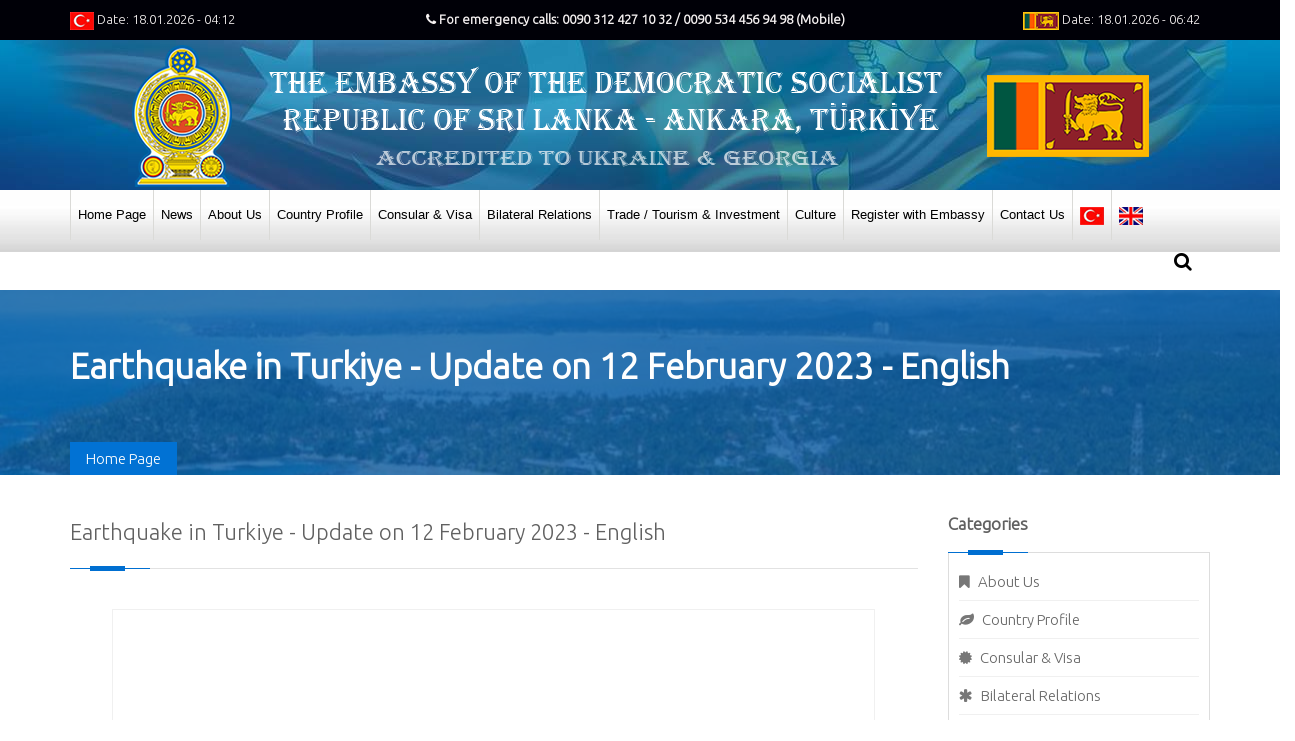

--- FILE ---
content_type: text/html; Charset=utf-8
request_url: https://srilanka.org.tr/earthquake-in-turkiye-update-on-12-february-2023-english_5-67
body_size: 15728
content:

<!DOCTYPE html>
<html>
	<head>
		<meta http-equiv="Content-Type" content="text/html; charset=UTF-8">	

	
<title>Earthquake in Turkiye - Update on 12 February 2023 - English</title>
<meta name="description" content="Earthquake in Turkiye - Update on 12 February 2023 - English">	
<meta name="keywords" content="" /> 	
<meta name="viewport" content="width=device-width, initial-scale=1, maximum-scale=1">
<link href="gimg/favicon.png" rel="shortcut icon" />

<meta property="og:title" content="Earthquake in Turkiye - Update on 12 February 2023 - English"/>
<meta property="og:type" content="website"/>
<meta property="og:image" content="https://img.youtube.com/vi/FXqZO-JlqrU/0.jpg"/>
<meta property="og:site_name" content="Sri Lanka Embassy Ankara"/>
<meta property="og:description" content="Earthquake in Turkiye - Update on 12 February 2023 - English" />
<link rel="stylesheet" href="css/include_style.css" type="text/css" media="all" />
<link rel="stylesheet" href="css/skins/default.css">
</head>
<body>

	<div class="pageWrapper">		  
	<div id="headWrapper" class="clearfix">
	<div class="top-bar">
		<div class="container">
			<div class="row">
			<div class="cell-3">
					
					<span><img src="gimg/tr-b.png" alt=""> Date: 18.01.2026 - 04:12</span>
			</div>
				<div class="cell-6">
				<center><span class="blink"><b><i class="fa fa-phone"></i> For emergency calls: 0090 312 427 10 32 / 0090 534 456 94 98 (Mobile)</span></b><center>
				</div>
				<div class="cell-3" style="text-align:right;">
					<span><img src="gimg/sl-b.png" alt=""> Date: 18.01.2026 - 06:42</span>
				</div>
			</div>
		</div>
	</div>
	<header class="top-head" data-sticky="true">
	<div class="top-bar-m">
		<center><span class="blink"><b><i class="fa fa-phone"></i> For emergency calls:<br>0090 312 427 10 32 / 0090 534 456 94 98 (Mobile)</span></b><center>
	</div>				
		<div class="container">					
			<div class="row">
				<div class="logo cell-12">
					<center><a href="/"><img src="gimg/logo.png" alt="Sri Lanka Embassy Ankara"></a></center>
				</div>
			</div>
		</div> 
		<div class="row gray-nav mnbg">					
		<div class="container">
			<div class="nav-4">
				<nav class="top-nav mega-menu news">
				
<ul>
    
	<li  ><a href="/" target="_self">
	<i class="fa fa-home"></i>Home Page</a></li>	
	
	<li  ><a href="news_0-669" target="_self">
	<i class="fa fa-globe"></i>News</a>
	        <ul>
				
	                <li ><a href="mission-news_1-2004" target="_self">					
			<i class="fa fa-globe"></i>Mission News</a></li>	
				
	                <li ><a href="mission-newsletters_1-2003" target="_self">					
			<i class="fa fa-globe"></i>Mission Newsletters</a></li>	
				
	                <li ><a href="sri-lanka-news_1-2005" target="_self">					
			<i class="fa fa-globe"></i>Sri Lanka News</a></li>	
			
			</ul>
		</li>	
	
	<li  ><a href="about-us_0-663" target="_self">
	<i class="fa fa-bookmark"></i>About Us</a>
	        <ul>
				
	                <li ><a href="the-embassy_1-1963" target="_self">					
			<i class="fa fa-bookmark"></i>The Embassy</a></li>	
				
	                <li ><a href="ambassador_1-1964" target="_self">					
			<i class="fa fa-bookmark"></i>Ambassador</a></li>	
				
	                <li ><a href="mission-staff_1-1965" target="_self">					
			<i class="fa fa-bookmark"></i>Mission Staff</a></li>	
				
	                <li ><a href="honorary-consuls_1-1966" target="_self">					
			<i class="fa fa-bookmark"></i>Honorary Consuls</a></li>	
				
	                <li ><a href="public-holidays_1-1967" target="_self">					
			<i class="fa fa-bookmark"></i>Public Holidays</a></li>	
			
			</ul>
		</li>	
	
	<li  ><a href="country-profile_0-662" target="_self">
	<i class="fa fa-leaf"></i>Country Profile</a>
	        <ul>
				
	                <li ><a href="president-of-sri-lanka_1-2008" target="_self">					
			<i class="fa fa-angle-double-right"></i>President of Sri Lanka</a></li>	
				
	                <li ><a href="https://www.pmoffice.gov.lk/PMprofile.php?id=2007" target="_blank">					
			<i class="fa fa-angle-double-right"></i>Prime Minister of Sri Lanka</a></li>	
				
	                <li ><a href="https://mfa.gov.lk/en/minister-of-foreign-affairs?id=2006" target="_blank">					
			<i class="fa fa-angle-double-right"></i>Minister of Foreign Affairs</a></li>	
				
	                <li ><a href="national-symbols-of-sri-lanka_1-1959" target="_self">					
			<i class="fa fa-leaf"></i>National Symbols of Sri Lanka</a>
					<ul>
						
					<li ><a href="sri-lanka-emblem_2-2954" target="_self">
					<i class="fa fa-leaf"></i> Sri Lanka Emblem</a></li>	
						
					<li ><a href="national-anthem_2-2955" target="_self">
					<i class="fa fa-leaf"></i> National Anthem</a></li>	
						
					<li ><a href="national-flag_2-2956" target="_self">
					<i class="fa fa-leaf"></i> National Flag</a></li>	
						
					<li ><a href="national-tree_2-2957" target="_self">
					<i class="fa fa-leaf"></i> National Tree</a></li>	
						
					<li ><a href="national-flower_2-2958" target="_self">
					<i class="fa fa-leaf"></i> National Flower</a></li>	
						
					<li ><a href="national-bird_2-2959" target="_self">
					<i class="fa fa-leaf"></i> National Bird</a></li>	
					
					</ul>
				</li>
                	
	                <li ><a href="economy_1-1960" target="_self">					
			<i class="fa fa-leaf"></i>Economy</a></li>	
				
	                <li ><a href="history_1-1961" target="_self">					
			<i class="fa fa-leaf"></i>History</a></li>	
				
	                <li ><a href="general-information_1-1962" target="_self">					
			<i class="fa fa-leaf"></i>General Information</a></li>	
			
			</ul>
		</li>	
	
	<li  ><a href="consular-visa_0-664" target="_self">
	<i class="fa fa-certificate"></i>Consular & Visa</a>
	        <ul>
				
	                <li ><a href="job-order-authentication-procedure_1-2001" target="_self">					
			<i class="fa fa-certificate"></i>Job Order Authentication Procedure</a></li>	
				
	                <li ><a href="issuance-of-a-new-passport_1-1968" target="_self">					
			<i class="fa fa-certificate"></i>Issuance of a New Passport</a>
					<ul>
						
					<li ><a href="general-information_2-2971" target="_self">
					<i class="fa fa-certificate"></i> General information</a></li>	
						
					<li ><a href="issuance-of-a-new-passports-in-lieu-of-a-current-expired-passport_2-2972" target="_self">
					<i class="fa fa-certificate"></i> Issuance of a New Passports in lieu of a Current / Expired Passport</a></li>	
						
					<li ><a href="issuance-of-new-passports-to-children-under-16-years_2-2973" target="_self">
					<i class="fa fa-certificate"></i> Issuance of New Passports to Children Under 16 Years</a></li>	
						
					<li ><a href="issuance-of-new-passports-for-newly-born-children_2-2974" target="_self">
					<i class="fa fa-certificate"></i> Issuance of New Passports for Newly Born Children</a></li>	
						
					<li ><a href="issuance-of-new-passports-in-lieu-of-lost-damage-stolen-passports_2-2975" target="_self">
					<i class="fa fa-certificate"></i> Issuance of New Passports in Lieu of Lost / Damage / Stolen Passports</a></li>	
						
					<li ><a href="issuance-of-temporaryemergency-passports_2-2976" target="_self">
					<i class="fa fa-certificate"></i> Issuance of Temporary/Emergency Passports</a></li>	
						
					<li ><a href="amendments-inclusion-and-deletion-of-endorsements-of-passport_2-2977" target="_self">
					<i class="fa fa-certificate"></i> Amendments, Inclusion and Deletion of Endorsements of Passport</a></li>	
					
					</ul>
				</li>
                	
	                <li ><a href="registration-of-birth-out-side-of-sri-lanka_1-1969" target="_self">					
			<i class="fa fa-certificate"></i>Registration of Birth Out Side of Sri Lanka</a></li>	
				
	                <li ><a href="registration-of-marriages_1-1970" target="_self">					
			<i class="fa fa-certificate"></i>Registration of Marriages</a>
					<ul>
						
					<li ><a href="legal-requirements-for-registrations-of-marriages-in-mission_2-2978" target="_self">
					<i class="fa fa-certificate"></i> Legal Requirements for Registrations of Marriages in Mission</a></li>	
						
					<li ><a href="getting-married-in-sri-lanka-for-foreign-nationals_2-2979" target="_self">
					<i class="fa fa-certificate"></i> Getting Married in Sri Lanka (For Foreign Nationals)</a></li>	
					
					</ul>
				</li>
                	
	                <li ><a href="registration-of-deaths_1-1971" target="_self">					
			<i class="fa fa-certificate"></i>Registration of Deaths</a></li>	
				
	                <li ><a href="legalization-authentication-attestation-of-documents_1-1972" target="_self">					
			<i class="fa fa-certificate"></i>Legalization, Authentication & Attestation of Documents</a></li>	
				
	                <li ><a href="visa_1-1973" target="_self">					
			<i class="fa fa-certificate"></i>Visa</a>
					<ul>
						
					<li ><a href="issuance-of-visa_2-2980" target="_self">
					<i class="fa fa-certificate"></i> Issuance of Visa</a></li>	
						
					<li ><a href="journalist-visa_2-2984" target="_self">
					<i class="fa fa-certificate"></i> Journalist Visa</a></li>	
						
					<li ><a href="residence-work-visa_2-2985" target="_self">
					<i class="fa fa-certificate"></i> Residence / Work Visa</a></li>	
						
					<li ><a href="visa-overstay-penalty_2-3033" target="_self">
					<i class="fa fa-certificate"></i> Visa Overstay Penalty</a></li>	
					
					</ul>
				</li>
                	
	                <li ><a href="appointment-for-consular-matters_1-1988" target="_self">					
			<i class="fa fa-certificate"></i>Appointment For Consular Matters</a></li>	
			
			</ul>
		</li>	
	
	<li  ><a href="bilateral-relations_0-666" target="_self">
	<i class="fa fa-asterisk"></i>Bilateral Relations</a>
	        <ul>
				
	                <li ><a href="turkiye_1-1977" target="_self">					
			<i class="fa fa-asterisk"></i>Turkiye</a></li>	
				
	                <li ><a href="ukraine_1-1978" target="_self">					
			<i class="fa fa-asterisk"></i>Ukraine</a></li>	
				
	                <li ><a href="georgia_1-1979" target="_self">					
			<i class="fa fa-asterisk"></i>Georgia</a></li>	
			
			</ul>
		</li>	
	
	<li  ><a href="trade-tourism-investment_0-665" target="_self">
	<i class="fa fa-globe"></i>Trade / Tourism & Investment</a>
	        <ul>
				
	                <li ><a href="trade_1-1974" target="_self">					
			<i class="fa fa-globe"></i>Trade</a>
					<ul>
						
					<li ><a href="sri-lanka-turkey-trade-relations_2-2989" target="_self">
					<i class="fa fa-globe"></i> Sri Lanka-Turkey Trade Relations</a></li>	
						
					<li ><a href="sri-lanka-georgia-trade-relations_2-3009" target="_self">
					<i class="fa fa-globe"></i> Sri Lanka -Georgia Trade Relations</a></li>	
						
					<li ><a href="sri-lanka-ukraine-trade-relations_2-3010" target="_self">
					<i class="fa fa-globe"></i> Sri Lanka -Ukraine Trade Relations</a></li>	
					
					</ul>
				</li>
                	
	                <li ><a href="tourism_1-1975" target="_self">					
			<i class="fa fa-globe"></i>Tourism</a>
					<ul>
						
					<li ><a href="tourism-in-sri-lanka_2-3011" target="_self">
					<i class="fa fa-globe"></i> Tourism in Sri Lanka</a></li>	
						
					<li ><a href="sri-lanka-tourism-map_2-2990" target="_self">
					<i class="fa fa-globe"></i> Sri Lanka Tourism Map</a></li>	
					
					</ul>
				</li>
                	
	                <li ><a href="investments_1-1976" target="_self">					
			<i class="fa fa-globe"></i>Investments</a>
					<ul>
						
					<li ><a href="investment-opportunities-in-sri-lanka_2-3013" target="_self">
					<i class="fa fa-globe"></i> Investment Opportunities in Sri Lanka</a></li>	
						
					<li ><a href="why-sri-lanka_2-2994" target="_self">
					<i class="fa fa-globe"></i> Why Sri Lanka</a></li>	
						
					<li ><a href="investment-guide_2-2995" target="_self">
					<i class="fa fa-globe"></i> Investment Guide</a></li>	
					
					</ul>
				</li>
                	
	                <li ><a href="appointment-to-meet-trade-officer_1-1989" target="_self">					
			<i class="fa fa-globe"></i>Appointment to Meet Trade Officer</a></li>	
			
			</ul>
		</li>	
	
	<li  ><a href="culture_0-678" target="_self">
	<i class="fa Culture"></i>Culture</a>
	        <ul>
				
	                <li ><a href="food_1-1999" target="_self">					
			<i class="fa fa-angle-double-right"></i>Food</a></li>	
				
	                <li ><a href="festivals_1-1997" target="_self">					
			<i class="fa fa-angle-double-right"></i>Festivals</a></li>	
				
	                <li ><a href="arts_1-1998" target="_self">					
			<i class="fa fa-angle-double-right"></i>Arts</a></li>	
			
			</ul>
		</li>	
	
	<li  ><a href="register-with-embassy_0-675" target="_self">
	<i class="fa fa-certificate"></i>Register with Embassy</a>
	        <ul>
				
	                <li ><a href="sri-lankan-living-in-turkiye_1-1991" target="_self">					
			<i class="fa fa-certificate"></i>Sri Lankan living in Turkiye</a></li>	
				
	                <li ><a href="sri-lankan-living-in-ukraine_1-1992" target="_self">					
			<i class="fa fa-certificate"></i>Sri Lankan living in Ukraine</a></li>	
				
	                <li ><a href="sri-lankan-living-in-georgia_1-1993" target="_self">					
			<i class="fa fa-certificate"></i>Sri Lankan living in Georgia</a></li>	
			
			</ul>
		</li>	
	
	<li  ><a href="contact-us_0-668" target="_self">
	<i class="fa fa-phone"></i>Contact Us</a>
	        <ul>
				
	                <li ><a href="embassy_1-1980" target="_self">					
			<i class="fa fa-phone"></i>Embassy</a></li>	
				
	                <li ><a href="honorary-consuls_1-1981" target="_self">					
			<i class="fa fa-phone"></i>Honorary Consuls</a>
					<ul>
						
					<li ><a href="turkey_2-3001" target="_self">
					<i class="fa fa-phone"></i> Turkey</a></li>	
						
					<li ><a href="ukraine_2-3002" target="_self">
					<i class="fa fa-phone"></i> Ukraine</a></li>	
						
					<li ><a href="georgia_2-3003" target="_self">
					<i class="fa fa-phone"></i> Georgia</a></li>	
					
					</ul>
				</li>
                
			</ul>
		</li>	
	
<li><a href="https://tr.srilanka.org.tr/"><img src="gimg/tr-b.png"></a></li>
<li><a href="https://www.srilanka.org.tr/"><img src="gimg/en-b.png"></a></li>
</ul>


				</nav>
				<div class="top-search">
					<a href="#"><span class="fa fa-search"></span></a>
					<div class="search-box">
					<form id="customsearch" action="search" method="get" role="search">
						<div class="input-box left">
							<input type="text" class="txt-box" placeHolder="" 
					   value=""
					   name="s" id="s"/>
						</div>
						<div class="left">
							<input type="submit" id="b-search" class="btn main-bg" value="Search" />
						</div>
					</form>
					</div>
				</div>
			</div>
		</div>
		</div>
	</header>
</div>  
			<div id="contentWrapper">
			
				<div class="page-title title-1 ttbg" style="background: #fefefe url('gimg/baslik-bg.jpg') no-repeat 50% 50%;">
					<div class="container">
						<div class="row">
							<div class="cell-12">
								<h1 class="fx" data-animate="fadeInLeft"><span>Earthquake in Turkiye - Update on 12 February 2023 - English</span></h1>
								<div class="breadcrumbs main-bg fx" data-animate="fadeInUp">
									
			<a href="home-page_0-354"><span>Home Page</span></a>
								</div>
							</div>
						</div>
					</div>
				</div>

				<div class="sectionWrapper">
					<div class="container">
						<div class="row">
					
				    		<div class="cell-9">				    		
				    		<div class="blog-posts">
								<h3 class="block-head">Earthquake in Turkiye - Update on 12 February 2023 - English</h3>
								<article class="post-content">					
									<p class="justify">
									<center>
									<iframe src='https://www.youtube.com/embed/FXqZO-JlqrU?HD=1;rel=0;showinfo=0' width='100%' height='454' style='width:90%;height:454px;display:block;border:1px #f0f0f0 solid;padding:5px'></iframe>
									</center></p>
									
									<p>Earthquake in Turkiye - Update on 12 February 2023 - English</p>				
								</article>
							</div> 
							
						<div class="padd-top-10">
							<hr class="hr-style4">
						</div>
							
	                       	<div class="blog-thumbs">			
					    		
<div class="clearfix"></div>
	<div class="grid-list">
		<div class="row">
				
					   	<div class="cell-4 fx shop-item">
							<div class="item-box">
		    					<div class="himg2">
		    						<a href="lets-celebrate-2026-new-year-in-a-new-way-share-this-new-year-message-with-your-loved-ones_5-87"><img alt="Let’s celebrate 2026 New Year in a new way. Share this new year message with your loved ones." src="https://img.youtube.com/vi/mdFkj5pz9qU/0.jpg">><b class="fa fa-play"></b></a>
		    					</div>
		    					<div class="item-details">
									<p><a href="lets-celebrate-2026-new-year-in-a-new-way-share-this-new-year-message-with-your-loved-ones_5-87">Let’s celebrate 2026 New Year in a new way. Share this new year message with your loved ones.</a></p>
								</div>
							</div>
						</div>
			
					   	<div class="cell-4 fx shop-item">
							<div class="item-box">
		    					<div class="himg2">
		    						<a href="help-rebuild-lives-after-cyclone-ditwah_5-86"><img alt="Help Rebuild Lives After Cyclone Ditwah" src="https://img.youtube.com/vi/FOCjj2hLE30/0.jpg">><b class="fa fa-play"></b></a>
		    					</div>
		    					<div class="item-details">
									<p><a href="help-rebuild-lives-after-cyclone-ditwah_5-86">Help Rebuild Lives After Cyclone Ditwah</a></p>
								</div>
							</div>
						</div>
			
					   	<div class="cell-4 fx shop-item">
							<div class="item-box">
		    					<div class="himg2">
		    						<a href="𝐀𝐦𝐛𝐚𝐬𝐬𝐚𝐝𝐨𝐫-𝐨𝐟-𝐒𝐫𝐢-𝐋𝐚𝐧𝐤𝐚-𝐭𝐨-𝐓𝐮̈𝐫𝐤𝐢𝐲𝐞-𝐰𝐢𝐭𝐡-𝐜𝐨𝐧𝐜𝐮𝐫𝐫𝐞𝐧𝐭-𝐚𝐜𝐜𝐫𝐞𝐝𝐢𝐭𝐚𝐭𝐢𝐨𝐧-𝐭𝐨-𝐆𝐞𝐨𝐫𝐠𝐢𝐚-𝐚𝐧𝐝-𝐔𝐤𝐫𝐚𝐢𝐧𝐞-𝐣𝐨𝐢𝐧𝐬-𝐂𝐨𝐧𝐧𝐞𝐜𝐭-𝐒𝐫𝐢-𝐋𝐚𝐧𝐤𝐚-𝐩𝐫𝐨𝐠𝐫𝐚𝐦𝐦𝐞-𝐨𝐟-𝐑𝐮𝐩𝐚𝐯𝐚𝐡𝐢_5-81"><img alt="𝐀𝐦𝐛𝐚𝐬𝐬𝐚𝐝𝐨𝐫 𝐨𝐟 𝐒𝐫𝐢 𝐋𝐚𝐧𝐤𝐚 𝐭𝐨 𝐓𝐮̈𝐫𝐤𝐢𝐲𝐞 𝐰𝐢𝐭𝐡 𝐜𝐨𝐧𝐜𝐮𝐫𝐫𝐞𝐧𝐭 𝐚𝐜𝐜𝐫𝐞𝐝𝐢𝐭𝐚𝐭𝐢𝐨𝐧 𝐭𝐨 𝐆𝐞𝐨𝐫𝐠𝐢𝐚 𝐚𝐧𝐝 𝐔𝐤𝐫𝐚𝐢𝐧𝐞 𝐣𝐨𝐢𝐧𝐬 “𝐂𝐨𝐧𝐧𝐞𝐜𝐭 𝐒𝐫𝐢 𝐋𝐚𝐧𝐤𝐚” 𝐩𝐫𝐨𝐠𝐫𝐚𝐦𝐦𝐞 𝐨𝐟 𝐑𝐮𝐩𝐚𝐯𝐚𝐡𝐢" src="https://img.youtube.com/vi/FNSTlc2Qa68/0.jpg">><b class="fa fa-play"></b></a>
		    					</div>
		    					<div class="item-details">
									<p><a href="𝐀𝐦𝐛𝐚𝐬𝐬𝐚𝐝𝐨𝐫-𝐨𝐟-𝐒𝐫𝐢-𝐋𝐚𝐧𝐤𝐚-𝐭𝐨-𝐓𝐮̈𝐫𝐤𝐢𝐲𝐞-𝐰𝐢𝐭𝐡-𝐜𝐨𝐧𝐜𝐮𝐫𝐫𝐞𝐧𝐭-𝐚𝐜𝐜𝐫𝐞𝐝𝐢𝐭𝐚𝐭𝐢𝐨𝐧-𝐭𝐨-𝐆𝐞𝐨𝐫𝐠𝐢𝐚-𝐚𝐧𝐝-𝐔𝐤𝐫𝐚𝐢𝐧𝐞-𝐣𝐨𝐢𝐧𝐬-𝐂𝐨𝐧𝐧𝐞𝐜𝐭-𝐒𝐫𝐢-𝐋𝐚𝐧𝐤𝐚-𝐩𝐫𝐨𝐠𝐫𝐚𝐦𝐦𝐞-𝐨𝐟-𝐑𝐮𝐩𝐚𝐯𝐚𝐡𝐢_5-81">𝐀𝐦𝐛𝐚𝐬𝐬𝐚𝐝𝐨𝐫 𝐨𝐟 𝐒𝐫𝐢 𝐋𝐚𝐧𝐤𝐚 𝐭𝐨 𝐓𝐮̈𝐫𝐤𝐢𝐲𝐞 𝐰𝐢𝐭𝐡 𝐜𝐨𝐧𝐜𝐮𝐫𝐫𝐞𝐧𝐭 𝐚𝐜𝐜𝐫𝐞𝐝𝐢𝐭𝐚𝐭𝐢𝐨𝐧 𝐭𝐨 𝐆𝐞𝐨𝐫𝐠𝐢𝐚 𝐚𝐧𝐝 𝐔𝐤𝐫𝐚𝐢𝐧𝐞 𝐣𝐨𝐢𝐧𝐬 “𝐂𝐨𝐧𝐧𝐞𝐜𝐭 𝐒𝐫𝐢 𝐋𝐚𝐧𝐤𝐚” 𝐩𝐫𝐨𝐠𝐫𝐚𝐦𝐦𝐞 𝐨𝐟 𝐑𝐮𝐩𝐚𝐯𝐚𝐡𝐢</a></p>
								</div>
							</div>
						</div>
			
					   	<div class="cell-4 fx shop-item">
							<div class="item-box">
		    					<div class="himg2">
		    						<a href="sri-lanka-celebrates-iora-day-under-its-chairmanship-at-galle-face-green_5-80"><img alt="Sri Lanka celebrates IORA Day under its Chairmanship at Galle Face Green" src="https://img.youtube.com/vi/vfBxKAH1pwE/0.jpg">><b class="fa fa-play"></b></a>
		    					</div>
		    					<div class="item-details">
									<p><a href="sri-lanka-celebrates-iora-day-under-its-chairmanship-at-galle-face-green_5-80">Sri Lanka celebrates IORA Day under its Chairmanship at Galle Face Green</a></p>
								</div>
							</div>
						</div>
			
					   	<div class="cell-4 fx shop-item">
							<div class="item-box">
		    					<div class="himg2">
		    						<a href="direct-flights-between-colombo-and-commences_5-79"><img alt="Direct flights between Colombo and commences" src="https://img.youtube.com/vi/wnkSo-GlXNk/0.jpg">><b class="fa fa-play"></b></a>
		    					</div>
		    					<div class="item-details">
									<p><a href="direct-flights-between-colombo-and-commences_5-79">Direct flights between Colombo and commences</a></p>
								</div>
							</div>
						</div>
			
					   	<div class="cell-4 fx shop-item">
							<div class="item-box">
		    					<div class="himg2">
		    						<a href="he-the-ambassador-of-sri-lanka-extended-her-warm-felicitation-wishes-to-his-excellency-president-of-the-republic-of-turkiye-on-the-occasion-of-the-centeneray-of-the-republic-day-of-turkiye_5-78"><img alt="H.E. the Ambassador of Sri Lanka extended her warm felicitation wishes to His Excellency, President of the Republic of Türkiye on the occasion of the Centeneray of the Republic Day of Türkiye" src="https://img.youtube.com/vi/ZQNwH8P3KCE/0.jpg">><b class="fa fa-play"></b></a>
		    					</div>
		    					<div class="item-details">
									<p><a href="he-the-ambassador-of-sri-lanka-extended-her-warm-felicitation-wishes-to-his-excellency-president-of-the-republic-of-turkiye-on-the-occasion-of-the-centeneray-of-the-republic-day-of-turkiye_5-78">H.E. the Ambassador of Sri Lanka extended her warm felicitation wishes to His Excellency, President of the Republic of Türkiye on the occasion of the Centeneray of the Republic Day of Türkiye</a></p>
								</div>
							</div>
						</div>
			
					   	<div class="cell-4 fx shop-item">
							<div class="item-box">
		    					<div class="himg2">
		    						<a href="happy-100th-anniversary-republic-turkiye-heartfel-wishes-from-the-embassy-of-sri-lanka-in-ankara_5-76"><img alt="Happy 100th Anniversary Republic Turkiye Heartfel wishes from the Embassy of Sri Lanka in Ankara" src="https://img.youtube.com/vi/Fnw5WMpHggI/0.jpg">><b class="fa fa-play"></b></a>
		    					</div>
		    					<div class="item-details">
									<p><a href="happy-100th-anniversary-republic-turkiye-heartfel-wishes-from-the-embassy-of-sri-lanka-in-ankara_5-76">Happy 100th Anniversary Republic Turkiye Heartfel wishes from the Embassy of Sri Lanka in Ankara</a></p>
								</div>
							</div>
						</div>
			
					   	<div class="cell-4 fx shop-item">
							<div class="item-box">
		    					<div class="himg2">
		    						<a href="sri-lanka-hosts-23rd-meeting-of-the-iora-com-the-25th-meeting-of-the-iora-cso-from-9-11-oct-2023_5-74"><img alt="Sri Lanka hosts 23rd Meeting of the IORA COM & the 25th Meeting of the IORA CSO from 9-11 Oct 2023" src="https://img.youtube.com/vi/zEFI7pQr6FA/0.jpg">><b class="fa fa-play"></b></a>
		    					</div>
		    					<div class="item-details">
									<p><a href="sri-lanka-hosts-23rd-meeting-of-the-iora-com-the-25th-meeting-of-the-iora-cso-from-9-11-oct-2023_5-74">Sri Lanka hosts 23rd Meeting of the IORA COM & the 25th Meeting of the IORA CSO from 9-11 Oct 2023</a></p>
								</div>
							</div>
						</div>
			
					   	<div class="cell-4 fx shop-item">
							<div class="item-box">
		    					<div class="himg2">
		    						<a href="digiecon-sri-lanka-2023-2030_5-73"><img alt="DIGIECON Sri Lanka 2023-2030" src="https://img.youtube.com/vi/5gckbj9wDF0/0.jpg">><b class="fa fa-play"></b></a>
		    					</div>
		    					<div class="item-details">
									<p><a href="digiecon-sri-lanka-2023-2030_5-73">DIGIECON Sri Lanka 2023-2030</a></p>
								</div>
							</div>
						</div>
			
					   	<div class="cell-4 fx shop-item">
							<div class="item-box">
		    					<div class="himg2">
		    						<a href="high-level-plenary-meeting-to-commemorate-and-promote-the-international-day-for-the-total-elimination-of-nuclear-weapons-26-september-2023-united-nations-headquarters-new-york_5-72"><img alt="High-level plenary meeting to commemorate and promote the International Day for the Total Elimination of Nuclear Weapons, 26 September 2023, United Nations Headquarters, New York" src="https://img.youtube.com/vi/FAuqjoZntvY/0.jpg">><b class="fa fa-play"></b></a>
		    					</div>
		    					<div class="item-details">
									<p><a href="high-level-plenary-meeting-to-commemorate-and-promote-the-international-day-for-the-total-elimination-of-nuclear-weapons-26-september-2023-united-nations-headquarters-new-york_5-72">High-level plenary meeting to commemorate and promote the International Day for the Total Elimination of Nuclear Weapons, 26 September 2023, United Nations Headquarters, New York</a></p>
								</div>
							</div>
						</div>
			
					   	<div class="cell-4 fx shop-item">
							<div class="item-box">
		    					<div class="himg2">
		    						<a href="ambassador-of-sri-lanka-was-the-key-note-speaker-at-the-event-today-celebrating-world-biodiversity-day-at-the-university-of-ankara_5-71"><img alt="Ambassador of Sri Lanka was the key note speaker at the event today celebrating World Biodiversity Day at the University of Ankara" src="https://img.youtube.com/vi/KBzCzd-vzGQ/0.jpg">><b class="fa fa-play"></b></a>
		    					</div>
		    					<div class="item-details">
									<p><a href="ambassador-of-sri-lanka-was-the-key-note-speaker-at-the-event-today-celebrating-world-biodiversity-day-at-the-university-of-ankara_5-71">Ambassador of Sri Lanka was the key note speaker at the event today celebrating World Biodiversity Day at the University of Ankara</a></p>
								</div>
							</div>
						</div>
			
					   	<div class="cell-4 fx shop-item">
							<div class="item-box">
		    					<div class="himg2">
		    						<a href="courtesy-visit-to-the-mayor-mr-bocek-by-the-ambassador-of-sri-lanka_5-70"><img alt="Courtesy Visit to the Mayor Mr. Böcek by the Ambassador of Sri Lanka" src="https://img.youtube.com/vi/QoviZvElC_A/0.jpg">><b class="fa fa-play"></b></a>
		    					</div>
		    					<div class="item-details">
									<p><a href="courtesy-visit-to-the-mayor-mr-bocek-by-the-ambassador-of-sri-lanka_5-70">Courtesy Visit to the Mayor Mr. Böcek by the Ambassador of Sri Lanka</a></p>
								</div>
							</div>
						</div>
			
					   	<div class="cell-4 fx shop-item">
							<div class="item-box">
		    					<div class="himg2">
		    						<a href="earthquake-in-turkiye-update-on-12-february-2023-tamil_5-68"><img alt="Earthquake in Turkiye - Update on 12 February 2023 - Tamil" src="https://img.youtube.com/vi/XmVjJ_lJo_0/0.jpg">><b class="fa fa-play"></b></a>
		    					</div>
		    					<div class="item-details">
									<p><a href="earthquake-in-turkiye-update-on-12-february-2023-tamil_5-68">Earthquake in Turkiye - Update on 12 February 2023 - Tamil</a></p>
								</div>
							</div>
						</div>
			
					   	<div class="cell-4 fx shop-item">
							<div class="item-box">
		    					<div class="himg2">
		    						<a href="earthquake-in-turkiye-update-on-12-february-2023-sinhala_5-66"><img alt="Earthquake in Turkiye - Update on 12 February 2023 - Sinhala" src="https://img.youtube.com/vi/2YUatSytyG8/0.jpg">><b class="fa fa-play"></b></a>
		    					</div>
		    					<div class="item-details">
									<p><a href="earthquake-in-turkiye-update-on-12-february-2023-sinhala_5-66">Earthquake in Turkiye - Update on 12 February 2023 - Sinhala</a></p>
								</div>
							</div>
						</div>
			
					   	<div class="cell-4 fx shop-item">
							<div class="item-box">
		    					<div class="himg2">
		    						<a href="land-deeds-distributed-among-197-families-in-the-north-resettlement-allowances-awarded-under-the-presidents-patronage_5-65"><img alt="Land deeds distributed among 197 families in the North Resettlement allowances awarded under the President’s patronage" src="https://img.youtube.com/vi/54VQcIiYpss/0.jpg">><b class="fa fa-play"></b></a>
		    					</div>
		    					<div class="item-details">
									<p><a href="land-deeds-distributed-among-197-families-in-the-north-resettlement-allowances-awarded-under-the-presidents-patronage_5-65">Land deeds distributed among 197 families in the North Resettlement allowances awarded under the President’s patronage</a></p>
								</div>
							</div>
						</div>
			
					   	<div class="cell-4 fx shop-item">
							<div class="item-box">
		    					<div class="himg2">
		    						<a href="earthquake-in-turkiye-update-on-08-february-2023_5-62"><img alt="Earthquake in Turkiye - Update on 08 February 2023" src="https://img.youtube.com/vi/Fsq5hYg--oU/0.jpg">><b class="fa fa-play"></b></a>
		    					</div>
		    					<div class="item-details">
									<p><a href="earthquake-in-turkiye-update-on-08-february-2023_5-62">Earthquake in Turkiye - Update on 08 February 2023</a></p>
								</div>
							</div>
						</div>
			
					   	<div class="cell-4 fx shop-item">
							<div class="item-box">
		    					<div class="himg2">
		    						<a href="earthquake-in-turkiye-update-on-08-february-2023_5-61"><img alt="Earthquake in Turkiye - Update on 08 February 2023" src="https://img.youtube.com/vi/CPijaY_KBm4/0.jpg">><b class="fa fa-play"></b></a>
		    					</div>
		    					<div class="item-details">
									<p><a href="earthquake-in-turkiye-update-on-08-february-2023_5-61">Earthquake in Turkiye - Update on 08 February 2023</a></p>
								</div>
							</div>
						</div>
			
					   	<div class="cell-4 fx shop-item">
							<div class="item-box">
		    					<div class="himg2">
		    						<a href="earthquake-in-turkiye-update-on-07-february-2023_5-60"><img alt="Earthquake in Türkiye - Update on 07 February 2023" src="https://img.youtube.com/vi/aOe8TVGExd8/0.jpg">><b class="fa fa-play"></b></a>
		    					</div>
		    					<div class="item-details">
									<p><a href="earthquake-in-turkiye-update-on-07-february-2023_5-60">Earthquake in Türkiye - Update on 07 February 2023</a></p>
								</div>
							</div>
						</div>
			
			</div>
			<div class="clearfix"></div>
 					
 				<div class="pager skew-25">
					
					<ul>
						
				        <li class="selected"><span class="skew25">1</span></li>
						
						<li><a class="skew25" href="earthquake-in-turkiye-update-on-12-february-2023-english_-67?usfy=2">2</a></li>	
				        
					 </ul>
				 </div>
				
		</div>
			
					    	</div>
	
				    		
				    		
							</div>
							
							<aside class="cell-3 right-sidebar">
								<ul class="sidebar_widgets">
								    
				<li class="widget blog-cat-w fx" data-animate="fadeInRight">
				<h3 class="widget-head">Categories</h3>         
				<div class="widget-content">
				<ul class="list">
				                                    
						<li><i class="fa fa-bookmark"></i>  <a href="about-us_0-663">About Us</a></li>
					                                    
						<li><i class="fa fa-leaf"></i>  <a href="country-profile_0-662">Country Profile</a></li>
					                                    
						<li><i class="fa fa-certificate"></i>  <a href="consular-visa_0-664">Consular & Visa</a></li>
					                                    
						<li><i class="fa fa-asterisk"></i>  <a href="bilateral-relations_0-666">Bilateral Relations</a></li>
					                                    
						<li><i class="fa fa-globe"></i>  <a href="trade-tourism-investment_0-665">Trade / Tourism & Investment</a></li>
					                                    
						<li><i class="fa fa-certificate"></i>  <a href="register-with-embassy_0-675">Register with Embassy</a></li>
					                                    
						<li><i class="fa fa-external-link"></i>  <a href="important-links_0-674">Important Links</a></li>
					                                    
						<li><i class="fa fa-youtube-play"></i>  <a href="videos_0-673">Videos</a></li>
					                                    
						<li><i class="fa fa-phone"></i>  <a href="contact-us_0-668">Contact Us</a></li>
					                                    
						<li><i class="fa fa-image"></i>  <a href="photo-gallery_0-670">Photo Gallery</a></li>
					 
					</ul>
				</div>
				</li>
				
				<li class="widget search-w fx" data-animate="fadeInRight">			
								<div class="widget">
								
								</div>
				</li>
	 			<li class="widget search-w fx" data-animate="fadeInRight">
                				<div class="widget">
								
								</div>
				</li>
				<li class="widget search-w fx" data-animate="fadeInRight">								
								<div class="widget">
								
								</div>
				</li>
				
								</ul> 
							</aside>							
						</div>
					</div>
				</div>
			
				
				
				
			</div>
			<div class="container">
	<div class="row">			
		<div class="row cell-12" style="margin-bottom: 20px;">
		<img src="gimg/foto-banner.jpg" alt=""/>
		</div>
	</div>
</div>	
<footer id="footWrapper">
	<div class="footer-top">
		<div class="container">
			<div class="row">
			<div class="cell-12">
				<h3 class="block-head">Sri Lanka Embassy</h3>
			</div>	
				<ul>
				<div class="cell-4">
					<li class="footer-contact"><i class="fa fa-home"></i><span>Gaziosmanpaşa, Kırlangıç Sk. No:41, 06700 Çankaya/Ankara</span></li>
					<li class="footer-contact"><i class="fa fa-globe"></i><span>
						<a href="mailto:slemb.ankara@mfa.gov.lk">slemb.ankara@mfa.gov.lk</a></span></li>
				</div>
				<div class="cell-4">
					
					<li class="footer-contact"><i class="fa fa-phone"></i><span>
						<a href="tel:+90 312 427 10 20 - 25">+90 312 427 10 20 - 25</a></span>
					</li>
					<li class="footer-contact"><i class="fa fa-fax"></i><span>
						<a href="tel:+90 312 427 10 26">+90 312 427 10 26</a></span>
					</li>
					</div>	
					<div class="cell-4">
					
					<li class="footer-contact blink"><i class="fa fa-mobile"></i><span>  For emergency calls<br>
						<a href="tel:0090 312 427 10 32 / 0090 534 456 94 98 (Mobile)">0090 312 427 10 32 / 0090 534 456 94 98 (Mobile)</a></span>
					</li>
					<li class="footer-contact"><i class="fa fa-map-marker"></i><span><a href="embassy_1-1980">Google Map</a></span></li>
					</div>
				</ul>
			</div>	
		</div>
	</div>	
</div>			
	<div class="footer-bottom">
		<div class="container">
			<div class="row">				
				<div class="cell-12">
					<ul class="social-list right">							    
						
						 <li class="skew-25"><a  data-title="Facebook" data-tooltip="true" href="https://www.facebook.com/Sri-Lanka-Embassy-in-Ankara-115485263326570"  target="_blank"><span class="fa fa-facebook skew25"></span></a></li>
						 
						  <li class="skew-25"><a data-title="Instagram" data-tooltip="true" href="https://www.instagram.com/slembinankara/"  target="_blank"><span class="fa fa-instagram skew25"></span></a></li>	
						
						 <li class="skew-25"><a data-title="Twitter" data-tooltip="true" href="https://twitter.com/slembankara"  target="_blank"><span class="fa fa-twitter skew25"></span></a></li>
						 
						 <li class="skew-25"><a data-title="YouTube" data-tooltip="true" href="https://www.youtube.com/channel/UCttS6EB0gnJmCVW08buvcnQ"  target="_blank"><span class="fa fa-youtube skew25"></span></a></li>
						 
					</ul>
				</div>
				<div class="copyrights cell-12 c"><center>&copy; Copyrights 2021 <strong>Sri Lanka Embassy in Türkiye</strong> All rights reserved.</center></div>
			</div>
		</div>
	</div>			    
</footer>
			
<div id="to-top" class="main-bg"><span class="fa fa-chevron-up"></span></div>
<script type="text/javascript" src="js/jquery.min.js"></script>
<script type="text/javascript" src="js/waypoints.min.js"></script>
<script type="text/javascript" src="rs-plugin/js/jquery.themepunch.tools.min.js"></script>
<script type="text/javascript" src="rs-plugin/js/jquery.themepunch.revolution.min.js"></script>		
 
 <script src="js/popup2.js"></script>
<script type="text/javascript" src="js/include_scripts.js"></script>	
<script src="js/jquery-2.2.4.min.js"></script>		
<script src="assets/PhotoSwipe/photoswipe.min.js"></script>
<script src="assets/PhotoSwipe/photoswipe-ui-default.min.js"></script>
<script src="assets/jqPhotoSwipe.js"></script>	
<script type="text/javascript">
	$(document).ready(function() {
		$(".fancybox").jqPhotoSwipe({
			galleryOpen: function (gallery) {
			}
		});
		$(".forcedgallery a").jqPhotoSwipe({
			forceSingleGallery: true
		});
	});
</script>	 
    </div><!-- end Wrap -->
      
</body>
</html>

--- FILE ---
content_type: text/html; Charset=utf-8
request_url: https://srilanka.org.tr/css/css/skins/default.css
body_size: 20593
content:

<!DOCTYPE html>
<html>
	<head>
		<meta http-equiv="Content-Type" content="text/html; charset=UTF-8">
		<title>Sri Lanka Embassy Ankara</title>
		<meta name="description" content="Sri Lanka Embassy Ankara">	
		<meta name="keywords" content="Sri Lanka Embassy" /> 
		<meta name="viewport" content="width=device-width, initial-scale=1, maximum-scale=1">
	    <link href="gimg/favicon.png" rel="shortcut icon" />
		<link rel="stylesheet" href="css/include_style.css" type="text/css" media="all" />
		<link rel="stylesheet" href="css/skins/default.css">
		<link rel="stylesheet" href="css/oak2.css">
		<link rel="stylesheet" href="slider/main.min.css?v28.3">
		
	</head>
<body>

	<div id="outerDiv" style="display:none">
  <div id="loderDiv" style="display:none"><img src="gimg/loader.gif" width="32" height="32" alt=""></div>
  <div class="message" style="display:none"><div class="inside"></div>
	<div class="example-wrap" id="progressDivId" style="display:none">
	  <h5>Dosya Yükleme Durumu
		<span class="float-right" id='percent'>0%</span>
	  </h5>
	  <div class="progress progress-sm">
		<div class="progress-bar progress-bar-indicating active"  id="progressBar" role="progressbar"></div>
	  </div>
	  <h5 id="snb">Sonuç</h5>
	  <div id="loader-icon" style="display:none;"><img src="yukleniyor.gif" /></div>
	  <div id="sonuc"></div>		  
	</div>  
  </div>
</div>
<div id="preloader">
  <div class="loader" style="display: none" id="loader"><img src="gimg/loader.gif" width="32" height="32" alt=""></div>
  <div class="message" style="display: none"><div class="inside"></div></div>
</div>
	<div class="pageWrapper">		  
	<div id="headWrapper" class="clearfix">
	<div class="top-bar">
		<div class="container">
			<div class="row">
			<div class="cell-3">
					
					<span><img src="gimg/tr-b.png" alt=""> Date: 18.01.2026 - 04:12</span>
			</div>
				<div class="cell-6">
				<center><span class="blink"><b><i class="fa fa-phone"></i> For emergency calls: 0090 312 427 10 32 / 0090 534 456 94 98 (Mobile)</span></b><center>
				</div>
				<div class="cell-3" style="text-align:right;">
					<span><img src="gimg/sl-b.png" alt=""> Date: 18.01.2026 - 06:42</span>
				</div>
			</div>
		</div>
	</div>
	<header class="top-head" data-sticky="true">
	<div class="top-bar-m">
		<center><span class="blink"><b><i class="fa fa-phone"></i> For emergency calls:<br>0090 312 427 10 32 / 0090 534 456 94 98 (Mobile)</span></b><center>
	</div>				
		<div class="container">					
			<div class="row">
				<div class="logo cell-12">
					<center><a href="/"><img src="gimg/logo.png" alt="Sri Lanka Embassy Ankara"></a></center>
				</div>
			</div>
		</div> 
		<div class="row gray-nav mnbg">					
		<div class="container">
			<div class="nav-4">
				<nav class="top-nav mega-menu news">
				
<ul>
    
	<li  ><a href="/" target="_self">
	<i class="fa fa-home"></i>Home Page</a></li>	
	
	<li  ><a href="news_0-669" target="_self">
	<i class="fa fa-globe"></i>News</a>
	        <ul>
				
	                <li ><a href="mission-news_1-2004" target="_self">					
			<i class="fa fa-globe"></i>Mission News</a></li>	
				
	                <li ><a href="mission-newsletters_1-2003" target="_self">					
			<i class="fa fa-globe"></i>Mission Newsletters</a></li>	
				
	                <li ><a href="sri-lanka-news_1-2005" target="_self">					
			<i class="fa fa-globe"></i>Sri Lanka News</a></li>	
			
			</ul>
		</li>	
	
	<li  ><a href="about-us_0-663" target="_self">
	<i class="fa fa-bookmark"></i>About Us</a>
	        <ul>
				
	                <li ><a href="the-embassy_1-1963" target="_self">					
			<i class="fa fa-bookmark"></i>The Embassy</a></li>	
				
	                <li ><a href="ambassador_1-1964" target="_self">					
			<i class="fa fa-bookmark"></i>Ambassador</a></li>	
				
	                <li ><a href="mission-staff_1-1965" target="_self">					
			<i class="fa fa-bookmark"></i>Mission Staff</a></li>	
				
	                <li ><a href="honorary-consuls_1-1966" target="_self">					
			<i class="fa fa-bookmark"></i>Honorary Consuls</a></li>	
				
	                <li ><a href="public-holidays_1-1967" target="_self">					
			<i class="fa fa-bookmark"></i>Public Holidays</a></li>	
			
			</ul>
		</li>	
	
	<li  ><a href="country-profile_0-662" target="_self">
	<i class="fa fa-leaf"></i>Country Profile</a>
	        <ul>
				
	                <li ><a href="president-of-sri-lanka_1-2008" target="_self">					
			<i class="fa fa-angle-double-right"></i>President of Sri Lanka</a></li>	
				
	                <li ><a href="https://www.pmoffice.gov.lk/PMprofile.php?id=2007" target="_blank">					
			<i class="fa fa-angle-double-right"></i>Prime Minister of Sri Lanka</a></li>	
				
	                <li ><a href="https://mfa.gov.lk/en/minister-of-foreign-affairs?id=2006" target="_blank">					
			<i class="fa fa-angle-double-right"></i>Minister of Foreign Affairs</a></li>	
				
	                <li ><a href="national-symbols-of-sri-lanka_1-1959" target="_self">					
			<i class="fa fa-leaf"></i>National Symbols of Sri Lanka</a>
					<ul>
						
					<li ><a href="sri-lanka-emblem_2-2954" target="_self">
					<i class="fa fa-leaf"></i> Sri Lanka Emblem</a></li>	
						
					<li ><a href="national-anthem_2-2955" target="_self">
					<i class="fa fa-leaf"></i> National Anthem</a></li>	
						
					<li ><a href="national-flag_2-2956" target="_self">
					<i class="fa fa-leaf"></i> National Flag</a></li>	
						
					<li ><a href="national-tree_2-2957" target="_self">
					<i class="fa fa-leaf"></i> National Tree</a></li>	
						
					<li ><a href="national-flower_2-2958" target="_self">
					<i class="fa fa-leaf"></i> National Flower</a></li>	
						
					<li ><a href="national-bird_2-2959" target="_self">
					<i class="fa fa-leaf"></i> National Bird</a></li>	
					
					</ul>
				</li>
                	
	                <li ><a href="economy_1-1960" target="_self">					
			<i class="fa fa-leaf"></i>Economy</a></li>	
				
	                <li ><a href="history_1-1961" target="_self">					
			<i class="fa fa-leaf"></i>History</a></li>	
				
	                <li ><a href="general-information_1-1962" target="_self">					
			<i class="fa fa-leaf"></i>General Information</a></li>	
			
			</ul>
		</li>	
	
	<li  ><a href="consular-visa_0-664" target="_self">
	<i class="fa fa-certificate"></i>Consular & Visa</a>
	        <ul>
				
	                <li ><a href="job-order-authentication-procedure_1-2001" target="_self">					
			<i class="fa fa-certificate"></i>Job Order Authentication Procedure</a></li>	
				
	                <li ><a href="issuance-of-a-new-passport_1-1968" target="_self">					
			<i class="fa fa-certificate"></i>Issuance of a New Passport</a>
					<ul>
						
					<li ><a href="general-information_2-2971" target="_self">
					<i class="fa fa-certificate"></i> General information</a></li>	
						
					<li ><a href="issuance-of-a-new-passports-in-lieu-of-a-current-expired-passport_2-2972" target="_self">
					<i class="fa fa-certificate"></i> Issuance of a New Passports in lieu of a Current / Expired Passport</a></li>	
						
					<li ><a href="issuance-of-new-passports-to-children-under-16-years_2-2973" target="_self">
					<i class="fa fa-certificate"></i> Issuance of New Passports to Children Under 16 Years</a></li>	
						
					<li ><a href="issuance-of-new-passports-for-newly-born-children_2-2974" target="_self">
					<i class="fa fa-certificate"></i> Issuance of New Passports for Newly Born Children</a></li>	
						
					<li ><a href="issuance-of-new-passports-in-lieu-of-lost-damage-stolen-passports_2-2975" target="_self">
					<i class="fa fa-certificate"></i> Issuance of New Passports in Lieu of Lost / Damage / Stolen Passports</a></li>	
						
					<li ><a href="issuance-of-temporaryemergency-passports_2-2976" target="_self">
					<i class="fa fa-certificate"></i> Issuance of Temporary/Emergency Passports</a></li>	
						
					<li ><a href="amendments-inclusion-and-deletion-of-endorsements-of-passport_2-2977" target="_self">
					<i class="fa fa-certificate"></i> Amendments, Inclusion and Deletion of Endorsements of Passport</a></li>	
					
					</ul>
				</li>
                	
	                <li ><a href="registration-of-birth-out-side-of-sri-lanka_1-1969" target="_self">					
			<i class="fa fa-certificate"></i>Registration of Birth Out Side of Sri Lanka</a></li>	
				
	                <li ><a href="registration-of-marriages_1-1970" target="_self">					
			<i class="fa fa-certificate"></i>Registration of Marriages</a>
					<ul>
						
					<li ><a href="legal-requirements-for-registrations-of-marriages-in-mission_2-2978" target="_self">
					<i class="fa fa-certificate"></i> Legal Requirements for Registrations of Marriages in Mission</a></li>	
						
					<li ><a href="getting-married-in-sri-lanka-for-foreign-nationals_2-2979" target="_self">
					<i class="fa fa-certificate"></i> Getting Married in Sri Lanka (For Foreign Nationals)</a></li>	
					
					</ul>
				</li>
                	
	                <li ><a href="registration-of-deaths_1-1971" target="_self">					
			<i class="fa fa-certificate"></i>Registration of Deaths</a></li>	
				
	                <li ><a href="legalization-authentication-attestation-of-documents_1-1972" target="_self">					
			<i class="fa fa-certificate"></i>Legalization, Authentication & Attestation of Documents</a></li>	
				
	                <li ><a href="visa_1-1973" target="_self">					
			<i class="fa fa-certificate"></i>Visa</a>
					<ul>
						
					<li ><a href="issuance-of-visa_2-2980" target="_self">
					<i class="fa fa-certificate"></i> Issuance of Visa</a></li>	
						
					<li ><a href="journalist-visa_2-2984" target="_self">
					<i class="fa fa-certificate"></i> Journalist Visa</a></li>	
						
					<li ><a href="residence-work-visa_2-2985" target="_self">
					<i class="fa fa-certificate"></i> Residence / Work Visa</a></li>	
						
					<li ><a href="visa-overstay-penalty_2-3033" target="_self">
					<i class="fa fa-certificate"></i> Visa Overstay Penalty</a></li>	
					
					</ul>
				</li>
                	
	                <li ><a href="appointment-for-consular-matters_1-1988" target="_self">					
			<i class="fa fa-certificate"></i>Appointment For Consular Matters</a></li>	
			
			</ul>
		</li>	
	
	<li  ><a href="bilateral-relations_0-666" target="_self">
	<i class="fa fa-asterisk"></i>Bilateral Relations</a>
	        <ul>
				
	                <li ><a href="turkiye_1-1977" target="_self">					
			<i class="fa fa-asterisk"></i>Turkiye</a></li>	
				
	                <li ><a href="ukraine_1-1978" target="_self">					
			<i class="fa fa-asterisk"></i>Ukraine</a></li>	
				
	                <li ><a href="georgia_1-1979" target="_self">					
			<i class="fa fa-asterisk"></i>Georgia</a></li>	
			
			</ul>
		</li>	
	
	<li  ><a href="trade-tourism-investment_0-665" target="_self">
	<i class="fa fa-globe"></i>Trade / Tourism & Investment</a>
	        <ul>
				
	                <li ><a href="trade_1-1974" target="_self">					
			<i class="fa fa-globe"></i>Trade</a>
					<ul>
						
					<li ><a href="sri-lanka-turkey-trade-relations_2-2989" target="_self">
					<i class="fa fa-globe"></i> Sri Lanka-Turkey Trade Relations</a></li>	
						
					<li ><a href="sri-lanka-georgia-trade-relations_2-3009" target="_self">
					<i class="fa fa-globe"></i> Sri Lanka -Georgia Trade Relations</a></li>	
						
					<li ><a href="sri-lanka-ukraine-trade-relations_2-3010" target="_self">
					<i class="fa fa-globe"></i> Sri Lanka -Ukraine Trade Relations</a></li>	
					
					</ul>
				</li>
                	
	                <li ><a href="tourism_1-1975" target="_self">					
			<i class="fa fa-globe"></i>Tourism</a>
					<ul>
						
					<li ><a href="tourism-in-sri-lanka_2-3011" target="_self">
					<i class="fa fa-globe"></i> Tourism in Sri Lanka</a></li>	
						
					<li ><a href="sri-lanka-tourism-map_2-2990" target="_self">
					<i class="fa fa-globe"></i> Sri Lanka Tourism Map</a></li>	
					
					</ul>
				</li>
                	
	                <li ><a href="investments_1-1976" target="_self">					
			<i class="fa fa-globe"></i>Investments</a>
					<ul>
						
					<li ><a href="investment-opportunities-in-sri-lanka_2-3013" target="_self">
					<i class="fa fa-globe"></i> Investment Opportunities in Sri Lanka</a></li>	
						
					<li ><a href="why-sri-lanka_2-2994" target="_self">
					<i class="fa fa-globe"></i> Why Sri Lanka</a></li>	
						
					<li ><a href="investment-guide_2-2995" target="_self">
					<i class="fa fa-globe"></i> Investment Guide</a></li>	
					
					</ul>
				</li>
                	
	                <li ><a href="appointment-to-meet-trade-officer_1-1989" target="_self">					
			<i class="fa fa-globe"></i>Appointment to Meet Trade Officer</a></li>	
			
			</ul>
		</li>	
	
	<li  ><a href="culture_0-678" target="_self">
	<i class="fa Culture"></i>Culture</a>
	        <ul>
				
	                <li ><a href="food_1-1999" target="_self">					
			<i class="fa fa-angle-double-right"></i>Food</a></li>	
				
	                <li ><a href="festivals_1-1997" target="_self">					
			<i class="fa fa-angle-double-right"></i>Festivals</a></li>	
				
	                <li ><a href="arts_1-1998" target="_self">					
			<i class="fa fa-angle-double-right"></i>Arts</a></li>	
			
			</ul>
		</li>	
	
	<li  ><a href="register-with-embassy_0-675" target="_self">
	<i class="fa fa-certificate"></i>Register with Embassy</a>
	        <ul>
				
	                <li ><a href="sri-lankan-living-in-turkiye_1-1991" target="_self">					
			<i class="fa fa-certificate"></i>Sri Lankan living in Turkiye</a></li>	
				
	                <li ><a href="sri-lankan-living-in-ukraine_1-1992" target="_self">					
			<i class="fa fa-certificate"></i>Sri Lankan living in Ukraine</a></li>	
				
	                <li ><a href="sri-lankan-living-in-georgia_1-1993" target="_self">					
			<i class="fa fa-certificate"></i>Sri Lankan living in Georgia</a></li>	
			
			</ul>
		</li>	
	
	<li  ><a href="contact-us_0-668" target="_self">
	<i class="fa fa-phone"></i>Contact Us</a>
	        <ul>
				
	                <li ><a href="embassy_1-1980" target="_self">					
			<i class="fa fa-phone"></i>Embassy</a></li>	
				
	                <li ><a href="honorary-consuls_1-1981" target="_self">					
			<i class="fa fa-phone"></i>Honorary Consuls</a>
					<ul>
						
					<li ><a href="turkey_2-3001" target="_self">
					<i class="fa fa-phone"></i> Turkey</a></li>	
						
					<li ><a href="ukraine_2-3002" target="_self">
					<i class="fa fa-phone"></i> Ukraine</a></li>	
						
					<li ><a href="georgia_2-3003" target="_self">
					<i class="fa fa-phone"></i> Georgia</a></li>	
					
					</ul>
				</li>
                
			</ul>
		</li>	
	
<li><a href="https://tr.srilanka.org.tr/"><img src="gimg/tr-b.png"></a></li>
<li><a href="https://www.srilanka.org.tr/"><img src="gimg/en-b.png"></a></li>
</ul>


				</nav>
				<div class="top-search">
					<a href="#"><span class="fa fa-search"></span></a>
					<div class="search-box">
					<form id="customsearch" action="search" method="get" role="search">
						<div class="input-box left">
							<input type="text" class="txt-box" placeHolder="" 
					   value=""
					   name="s" id="s"/>
						</div>
						<div class="left">
							<input type="submit" id="b-search" class="btn main-bg" value="Search" />
						</div>
					</form>
					</div>
				</div>
			</div>
		</div>
		</div>
	</header>
</div> 
			<div id="contentWrapper">
       		 
<div class="block-bg-4 t-bg">
<div class="container">	
	<div class="portfolio-img-slick">
	 
	<div class="asbanner">
		
		<a href="_4-10" title="">
		<img alt="" src="images/banner/new-httpsdonate.png" style="width:100%">
		</a>
	</div>	
	 
	<div class="asbanner">
		
		<img alt="" src="images/banner/slide-49-10737991865dde8c8f4e313-1.png" style="width:100%">
		
	</div>	
	 
	<div class="asbanner">
		
		<img alt="Lotus Tower" src="images/banner/istockphoto-1633585951-612x612.jpg" style="width:100%">
		<h1>Lotus Tower</h1>
	</div>	
	 
	<div class="asbanner">
		
		<img alt="Ceylon Tea" src="images/banner/slide-51-21041349015dd396c0bdafe.jpg" style="width:100%">
		<h1>Ceylon Tea</h1>
	</div>	
	 
	<div class="asbanner">
		
		<img alt="Infrastructure" src="images/banner/slide-52-21159486695dd396ce742b8.jpg" style="width:100%">
		<h1>Infrastructure</h1>
	</div>	
	 
	<div class="asbanner">
		
		<img alt="Nature" src="images/banner/slide-43-157692532858e7b1df4f5f7.jpg" style="width:100%">
		<h1>Nature</h1>
	</div>	
	 
	<div class="asbanner">
		
		<img alt="Galviharaya" src="images/banner/slide-45-156772072358e7b20b6a15e.jpg" style="width:100%">
		<h1>Galviharaya</h1>
	</div>	
	 
	<div class="asbanner">
		
		<img alt="Vatadage" src="images/banner/slide-46-163574001058e7b22668982.jpg" style="width:100%">
		<h1>Vatadage</h1>
	</div>	
	
	</div>
</div>
</div>


				<div class="block-bg-4 beyaz-bg">
                    <div class="container">  
					<div class="row" style="margin-top:10px;">
						<div class="cell-7">
						 							
							<div class="portfolio-img-slick">
								
								<div class="gundem">	
									<a href="sri-lanka-investment-forum-2026_4-1285" title="Sri Lanka Investment Forum 2026">
									<img alt="Sri Lanka Investment Forum 2026" src="images/data/sri-lanka-investment-forum-banner-2.9c4858.jpg" style="width:100%">
									<h1>Sri Lanka Investment Forum 2026</h1></a>
								</div>
								
								<div class="gundem">	
									<a href="[base64]" title="Invitation for Bids (IFB) - Ceylon Petroleum Storage Terminals Ltd. Procurement, Construction and Commissioning of 2 Nos. 15,000 m3 and 1 No. 10,000 m3 Storage Tanks and Associated Facilities at Muthurajawela Terminal Sri Lanka Contract">
									<img alt="Invitation for Bids (IFB) - Ceylon Petroleum Storage Terminals Ltd. Procurement, Construction and Commissioning of 2 Nos. 15,000 m3 and 1 No. 10,000 m3 Storage Tanks and Associated Facilities at Muthurajawela Terminal Sri Lanka Contract" src="images/data/screenshot-2026-01-13-151742.1586b0.png" style="width:100%">
									<h1>Invitation for Bids (IFB) - Ceylon Petroleum Storage Terminals Ltd. Procurement, Construction and Commissioning of 2 Nos. 15,000 m3 and 1 No. 10,000 m3 Storage Tanks and Associated Facilities at Muthurajawela Terminal Sri Lanka Contract</h1></a>
								</div>
								
								<div class="gundem">	
									<a href="procurement-notices-state-pharmaceuticals-corporation-of-sri-lanka_4-1283" title="Procurement Notices - State Pharmaceuticals Corporation of Sri Lanka">
									<img alt="Procurement Notices - State Pharmaceuticals Corporation of Sri Lanka" src="images/data/screenshot-2025-06-20-111420.a3cebf.png" style="width:100%">
									<h1>Procurement Notices - State Pharmaceuticals Corporation of Sri Lanka</h1></a>
								</div>
								
								<div class="gundem">	
									<a href="extension-of-submission-of-expression-of-interest-eoi-ministry-of-buddhasasana-religious-and-cultural-affairs-development-and-management-of-ranmihithenna_4-1282" title="Extension of Submission of Expression of Interest (EOI) - Ministry of Buddhasasana Religious and Cultural Affairs Development and Management of Ranmihithenna">
									<img alt="Extension of Submission of Expression of Interest (EOI) - Ministry of Buddhasasana Religious and Cultural Affairs Development and Management of Ranmihithenna" src="images/data/notice-4_page-0001.514137.jpg" style="width:100%">
									<h1>Extension of Submission of Expression of Interest (EOI) - Ministry of Buddhasasana Religious and Cultural Affairs Development and Management of Ranmihithenna</h1></a>
								</div>
								
								<div class="gundem">	
									<a href="ambassador-niluka-kadurugamuwa-paid-a-courtesy-call-on-deputy-minister-of-culture-and-tourism-of-turkiye-nadir-alpaslan-today_4-1281" title="Ambassador Niluka Kadurugamuwa paid a courtesy call on Deputy Minister of Culture and Tourism of Türkiye, Nadir Alpaslan today.">
									<img alt="Ambassador Niluka Kadurugamuwa paid a courtesy call on Deputy Minister of Culture and Tourism of Türkiye, Nadir Alpaslan today." src="images/data/612733787_1317886563693117_1063996368727228978_n.d58be1.jpg" style="width:100%">
									<h1>Ambassador Niluka Kadurugamuwa paid a courtesy call on Deputy Minister of Culture and Tourism of Türkiye, Nadir Alpaslan today.</h1></a>
								</div>
										
							</div>
							
						</div>
						<div class="cell-5">
							<div><a href="http://www.eta.gov.lk/slvisa/" target="_blank"><img src="gimg/online-visa_en_US.png" alt=""></a></div>
							 							
								<div class="portfolio-img-slick">
																				
									<div class="himg golge siyahbg">
										<a href="lets-celebrate-2026-new-year-in-a-new-way-share-this-new-year-message-with-your-loved-ones_5-87" title="Let’s celebrate 2026 New Year in a new way. Share this new year message with your loved ones."><img alt="Let’s celebrate 2026 New Year in a new way. Share this new year message with your loved ones." src="https://img.youtube.com/vi/mdFkj5pz9qU/0.jpg"><b class="fa fa-play"></b></a>
									</div>
																				
									<div class="himg golge siyahbg">
										<a href="help-rebuild-lives-after-cyclone-ditwah_5-86" title="Help Rebuild Lives After Cyclone Ditwah"><img alt="Help Rebuild Lives After Cyclone Ditwah" src="https://img.youtube.com/vi/FOCjj2hLE30/0.jpg"><b class="fa fa-play"></b></a>
									</div>
																				
									<div class="himg golge siyahbg">
										<a href="𝐀𝐦𝐛𝐚𝐬𝐬𝐚𝐝𝐨𝐫-𝐨𝐟-𝐒𝐫𝐢-𝐋𝐚𝐧𝐤𝐚-𝐭𝐨-𝐓𝐮̈𝐫𝐤𝐢𝐲𝐞-𝐰𝐢𝐭𝐡-𝐜𝐨𝐧𝐜𝐮𝐫𝐫𝐞𝐧𝐭-𝐚𝐜𝐜𝐫𝐞𝐝𝐢𝐭𝐚𝐭𝐢𝐨𝐧-𝐭𝐨-𝐆𝐞𝐨𝐫𝐠𝐢𝐚-𝐚𝐧𝐝-𝐔𝐤𝐫𝐚𝐢𝐧𝐞-𝐣𝐨𝐢𝐧𝐬-𝐂𝐨𝐧𝐧𝐞𝐜𝐭-𝐒𝐫𝐢-𝐋𝐚𝐧𝐤𝐚-𝐩𝐫𝐨𝐠𝐫𝐚𝐦𝐦𝐞-𝐨𝐟-𝐑𝐮𝐩𝐚𝐯𝐚𝐡𝐢_5-81" title="𝐀𝐦𝐛𝐚𝐬𝐬𝐚𝐝𝐨𝐫 𝐨𝐟 𝐒𝐫𝐢 𝐋𝐚𝐧𝐤𝐚 𝐭𝐨 𝐓𝐮̈𝐫𝐤𝐢𝐲𝐞 𝐰𝐢𝐭𝐡 𝐜𝐨𝐧𝐜𝐮𝐫𝐫𝐞𝐧𝐭 𝐚𝐜𝐜𝐫𝐞𝐝𝐢𝐭𝐚𝐭𝐢𝐨𝐧 𝐭𝐨 𝐆𝐞𝐨𝐫𝐠𝐢𝐚 𝐚𝐧𝐝 𝐔𝐤𝐫𝐚𝐢𝐧𝐞 𝐣𝐨𝐢𝐧𝐬 “𝐂𝐨𝐧𝐧𝐞𝐜𝐭 𝐒𝐫𝐢 𝐋𝐚𝐧𝐤𝐚” 𝐩𝐫𝐨𝐠𝐫𝐚𝐦𝐦𝐞 𝐨𝐟 𝐑𝐮𝐩𝐚𝐯𝐚𝐡𝐢"><img alt="𝐀𝐦𝐛𝐚𝐬𝐬𝐚𝐝𝐨𝐫 𝐨𝐟 𝐒𝐫𝐢 𝐋𝐚𝐧𝐤𝐚 𝐭𝐨 𝐓𝐮̈𝐫𝐤𝐢𝐲𝐞 𝐰𝐢𝐭𝐡 𝐜𝐨𝐧𝐜𝐮𝐫𝐫𝐞𝐧𝐭 𝐚𝐜𝐜𝐫𝐞𝐝𝐢𝐭𝐚𝐭𝐢𝐨𝐧 𝐭𝐨 𝐆𝐞𝐨𝐫𝐠𝐢𝐚 𝐚𝐧𝐝 𝐔𝐤𝐫𝐚𝐢𝐧𝐞 𝐣𝐨𝐢𝐧𝐬 “𝐂𝐨𝐧𝐧𝐞𝐜𝐭 𝐒𝐫𝐢 𝐋𝐚𝐧𝐤𝐚” 𝐩𝐫𝐨𝐠𝐫𝐚𝐦𝐦𝐞 𝐨𝐟 𝐑𝐮𝐩𝐚𝐯𝐚𝐡𝐢" src="https://img.youtube.com/vi/FNSTlc2Qa68/0.jpg"><b class="fa fa-play"></b></a>
									</div>
																				
									<div class="himg golge siyahbg">
										<a href="sri-lanka-celebrates-iora-day-under-its-chairmanship-at-galle-face-green_5-80" title="Sri Lanka celebrates IORA Day under its Chairmanship at Galle Face Green"><img alt="Sri Lanka celebrates IORA Day under its Chairmanship at Galle Face Green" src="https://img.youtube.com/vi/vfBxKAH1pwE/0.jpg"><b class="fa fa-play"></b></a>
									</div>
																				
									<div class="himg golge siyahbg">
										<a href="direct-flights-between-colombo-and-commences_5-79" title="Direct flights between Colombo and commences"><img alt="Direct flights between Colombo and commences" src="https://img.youtube.com/vi/wnkSo-GlXNk/0.jpg"><b class="fa fa-play"></b></a>
									</div>
																				
									<div class="himg golge siyahbg">
										<a href="he-the-ambassador-of-sri-lanka-extended-her-warm-felicitation-wishes-to-his-excellency-president-of-the-republic-of-turkiye-on-the-occasion-of-the-centeneray-of-the-republic-day-of-turkiye_5-78" title="H.E. the Ambassador of Sri Lanka extended her warm felicitation wishes to His Excellency, President of the Republic of Türkiye on the occasion of the Centeneray of the Republic Day of Türkiye"><img alt="H.E. the Ambassador of Sri Lanka extended her warm felicitation wishes to His Excellency, President of the Republic of Türkiye on the occasion of the Centeneray of the Republic Day of Türkiye" src="https://img.youtube.com/vi/ZQNwH8P3KCE/0.jpg"><b class="fa fa-play"></b></a>
									</div>
																				
									<div class="himg golge siyahbg">
										<a href="happy-100th-anniversary-republic-turkiye-heartfel-wishes-from-the-embassy-of-sri-lanka-in-ankara_5-76" title="Happy 100th Anniversary Republic Turkiye Heartfel wishes from the Embassy of Sri Lanka in Ankara"><img alt="Happy 100th Anniversary Republic Turkiye Heartfel wishes from the Embassy of Sri Lanka in Ankara" src="https://img.youtube.com/vi/Fnw5WMpHggI/0.jpg"><b class="fa fa-play"></b></a>
									</div>
																				
									<div class="himg golge siyahbg">
										<a href="sri-lanka-hosts-23rd-meeting-of-the-iora-com-the-25th-meeting-of-the-iora-cso-from-9-11-oct-2023_5-74" title="Sri Lanka hosts 23rd Meeting of the IORA COM & the 25th Meeting of the IORA CSO from 9-11 Oct 2023"><img alt="Sri Lanka hosts 23rd Meeting of the IORA COM & the 25th Meeting of the IORA CSO from 9-11 Oct 2023" src="https://img.youtube.com/vi/zEFI7pQr6FA/0.jpg"><b class="fa fa-play"></b></a>
									</div>
																				
									<div class="himg golge siyahbg">
										<a href="digiecon-sri-lanka-2023-2030_5-73" title="DIGIECON Sri Lanka 2023-2030"><img alt="DIGIECON Sri Lanka 2023-2030" src="https://img.youtube.com/vi/5gckbj9wDF0/0.jpg"><b class="fa fa-play"></b></a>
									</div>
																				
									<div class="himg golge siyahbg">
										<a href="high-level-plenary-meeting-to-commemorate-and-promote-the-international-day-for-the-total-elimination-of-nuclear-weapons-26-september-2023-united-nations-headquarters-new-york_5-72" title="High-level plenary meeting to commemorate and promote the International Day for the Total Elimination of Nuclear Weapons, 26 September 2023, United Nations Headquarters, New York"><img alt="High-level plenary meeting to commemorate and promote the International Day for the Total Elimination of Nuclear Weapons, 26 September 2023, United Nations Headquarters, New York" src="https://img.youtube.com/vi/FAuqjoZntvY/0.jpg"><b class="fa fa-play"></b></a>
									</div>
																				
									<div class="himg golge siyahbg">
										<a href="ambassador-of-sri-lanka-was-the-key-note-speaker-at-the-event-today-celebrating-world-biodiversity-day-at-the-university-of-ankara_5-71" title="Ambassador of Sri Lanka was the key note speaker at the event today celebrating World Biodiversity Day at the University of Ankara"><img alt="Ambassador of Sri Lanka was the key note speaker at the event today celebrating World Biodiversity Day at the University of Ankara" src="https://img.youtube.com/vi/KBzCzd-vzGQ/0.jpg"><b class="fa fa-play"></b></a>
									</div>
																				
									<div class="himg golge siyahbg">
										<a href="courtesy-visit-to-the-mayor-mr-bocek-by-the-ambassador-of-sri-lanka_5-70" title="Courtesy Visit to the Mayor Mr. Böcek by the Ambassador of Sri Lanka"><img alt="Courtesy Visit to the Mayor Mr. Böcek by the Ambassador of Sri Lanka" src="https://img.youtube.com/vi/QoviZvElC_A/0.jpg"><b class="fa fa-play"></b></a>
									</div>
																				
									<div class="himg golge siyahbg">
										<a href="earthquake-in-turkiye-update-on-12-february-2023-tamil_5-68" title="Earthquake in Turkiye - Update on 12 February 2023 - Tamil"><img alt="Earthquake in Turkiye - Update on 12 February 2023 - Tamil" src="https://img.youtube.com/vi/XmVjJ_lJo_0/0.jpg"><b class="fa fa-play"></b></a>
									</div>
																				
									<div class="himg golge siyahbg">
										<a href="earthquake-in-turkiye-update-on-12-february-2023-english_5-67" title="Earthquake in Turkiye - Update on 12 February 2023 - English"><img alt="Earthquake in Turkiye - Update on 12 February 2023 - English" src="https://img.youtube.com/vi/FXqZO-JlqrU/0.jpg"><b class="fa fa-play"></b></a>
									</div>
																				
									<div class="himg golge siyahbg">
										<a href="earthquake-in-turkiye-update-on-12-february-2023-sinhala_5-66" title="Earthquake in Turkiye - Update on 12 February 2023 - Sinhala"><img alt="Earthquake in Turkiye - Update on 12 February 2023 - Sinhala" src="https://img.youtube.com/vi/2YUatSytyG8/0.jpg"><b class="fa fa-play"></b></a>
									</div>
																				
									<div class="himg golge siyahbg">
										<a href="land-deeds-distributed-among-197-families-in-the-north-resettlement-allowances-awarded-under-the-presidents-patronage_5-65" title="Land deeds distributed among 197 families in the North Resettlement allowances awarded under the President’s patronage"><img alt="Land deeds distributed among 197 families in the North Resettlement allowances awarded under the President’s patronage" src="https://img.youtube.com/vi/54VQcIiYpss/0.jpg"><b class="fa fa-play"></b></a>
									</div>
																				
									<div class="himg golge siyahbg">
										<a href="earthquake-in-turkiye-update-on-09-february-2023-tamil_5-64" title="Earthquake in Turkiye - Update on 09 February 2023 Tamil"><img alt="Earthquake in Turkiye - Update on 09 February 2023 Tamil" src="https://img.youtube.com/vi/fPjsMTRju14/0.jpg"><b class="fa fa-play"></b></a>
									</div>
																				
									<div class="himg golge siyahbg">
										<a href="earthquake-in-turkey-update-on-09-february-2023_5-63" title="Earthquake in Turkey - Update on 09 February 2023"><img alt="Earthquake in Turkey - Update on 09 February 2023" src="https://img.youtube.com/vi/OLATJDYYE9E/0.jpg"><b class="fa fa-play"></b></a>
									</div>
																				
									<div class="himg golge siyahbg">
										<a href="earthquake-in-turkiye-update-on-08-february-2023_5-62" title="Earthquake in Turkiye - Update on 08 February 2023"><img alt="Earthquake in Turkiye - Update on 08 February 2023" src="https://img.youtube.com/vi/Fsq5hYg--oU/0.jpg"><b class="fa fa-play"></b></a>
									</div>
																				
									<div class="himg golge siyahbg">
										<a href="earthquake-in-turkiye-update-on-08-february-2023_5-61" title="Earthquake in Turkiye - Update on 08 February 2023"><img alt="Earthquake in Turkiye - Update on 08 February 2023" src="https://img.youtube.com/vi/CPijaY_KBm4/0.jpg"><b class="fa fa-play"></b></a>
									</div>
																				
									<div class="himg golge siyahbg">
										<a href="earthquake-in-turkiye-update-on-07-february-2023_5-60" title="Earthquake in Türkiye - Update on 07 February 2023"><img alt="Earthquake in Türkiye - Update on 07 February 2023" src="https://img.youtube.com/vi/aOe8TVGExd8/0.jpg"><b class="fa fa-play"></b></a>
									</div>
																				
									<div class="himg golge siyahbg">
										<a href="earthquake-in-turkiye-update-as-at-1045-hrs-of-07-february-2023_5-59" title="Earthquake in Türkiye - Update as at 1045 hrs. of 07 February 2023"><img alt="Earthquake in Türkiye - Update as at 1045 hrs. of 07 February 2023" src="https://img.youtube.com/vi/9Yq9sO3PbB0/0.jpg"><b class="fa fa-play"></b></a>
									</div>
																				
									<div class="himg golge siyahbg">
										<a href="earthquake-in-turkiye-update-as-at-1900-hrs-of-06-february-2023_5-58" title="Earthquake in Türkiye - Update as at 1900 hrs. of 06 February 2023"><img alt="Earthquake in Türkiye - Update as at 1900 hrs. of 06 February 2023" src="https://img.youtube.com/vi/BWrYbGoZsiY/0.jpg"><b class="fa fa-play"></b></a>
									</div>
																				
									<div class="himg golge siyahbg">
										<a href="facets-sri-lanka-2023_5-57" title="FACETS Sri Lanka 2023"><img alt="FACETS Sri Lanka 2023" src="https://img.youtube.com/vi/XP6w_fzZunE/0.jpg"><b class="fa fa-play"></b></a>
									</div>
																				
									<div class="himg golge siyahbg">
										<a href="navam-maha-perahara-of-the-hunupitiya-gangarama-temple-5-6-february-2023_5-56" title="Navam Maha Perahara of the Hunupitiya Gangarama Temple, 5-6 February 2023"><img alt="Navam Maha Perahara of the Hunupitiya Gangarama Temple, 5-6 February 2023" src="https://img.youtube.com/vi/h2jxY5Yll5c/0.jpg"><b class="fa fa-play"></b></a>
									</div>
																				
									<div class="himg golge siyahbg">
										<a href="sri-lankan-batiks-promotion-in-antalya_5-54" title="Sri Lankan Batiks Promotion in Antalya"><img alt="Sri Lankan Batiks Promotion in Antalya" src="https://img.youtube.com/vi/zV7TCmugJRg/0.jpg"><b class="fa fa-play"></b></a>
									</div>
																				
									<div class="himg golge siyahbg">
										<a href="ceylon-cinnamon_5-50" title="Ceylon Cinnamon"><img alt="Ceylon Cinnamon" src="https://img.youtube.com/vi/2vWGO87JJXI/0.jpg"><b class="fa fa-play"></b></a>
									</div>
																				
									<div class="himg golge siyahbg">
										<a href="mohamed-rizvi-hassen-ambassador-of-sri-lanka-to-ankara-sefirlerin-gozunden-39bolum_5-48" title="Mohamed Rizvi Hassen, Ambassador of Sri Lanka to Ankara - Sefirlerin Gözünden 39.Bölüm"><img alt="Mohamed Rizvi Hassen, Ambassador of Sri Lanka to Ankara - Sefirlerin Gözünden 39.Bölüm" src="https://img.youtube.com/vi/r0Evd0K_BII/0.jpg"><b class="fa fa-play"></b></a>
									</div>
																				
									<div class="himg golge siyahbg">
										<a href="taste-of-sri-lanka-food-tasting-event-in-antalya_5-46" title="“Taste of Sri Lanka” Food tasting event in Antalya"><img alt="“Taste of Sri Lanka” Food tasting event in Antalya" src="https://img.youtube.com/vi/Ybyf6NxXUHg/0.jpg"><b class="fa fa-play"></b></a>
									</div>
																				
									<div class="himg golge siyahbg">
										<a href="embassy-celebrated-christmas-and-new-year-with-the-children-with-special-needs_5-42" title="Embassy Celebrated Christmas and New Year with the Children with Special needs"><img alt="Embassy Celebrated Christmas and New Year with the Children with Special needs" src="https://img.youtube.com/vi/_IRUh-O87ZI/0.jpg"><b class="fa fa-play"></b></a>
									</div>
										
								</div>	
														
						</div>
				</div>
				</div></div>
				<div class="beyaz-bg">
                    <div class="container">  
					<div class="row" style="margin-top:10px;">	
						<div class="cell-7" style="padding-top:30px;">
							    <p class="no-margin">By adding your e-mail address to our web system, you can be informed about the developments.</p>
							    <form method="post" name="oaform" id="oaform" class="leave-comment contact-form">
								<div class="row">
									<div class="cell-6">
										<div class="form-input">
											<input type="text" placeholder="Your E-Mail Address" name="rp_email" id="rp_email">
										</div>
									</div>
									<div class="cell-6">
										<input name="submit" type="submit" id="submit-form" value="Add" class="btn btn-md btn-3d btn-blue"/>
									</div>
								</div>	
						        </form>	
								
						</div>
						<div class="cell-5"  style="padding-top:15px;padding-bottom:25px;">
								<h3 class="block-head">Follow the Embassy:</h3>
							    <ul class="larg-socials2">
									
									 <li><a  data-title="Facebook" data-tooltip="true" href="https://www.facebook.com/Sri-Lanka-Embassy-in-Ankara-115485263326570"  target="_blank"><i class="fa fa-facebook btn-f"></i></a></li>
						             
						              <li><a data-title="Instagram" data-tooltip="true" href="https://www.instagram.com/slembinankara/"  target="_blank"><i class="fa fa-instagram btn-i"></i></a></li>	
						            
						             <li><a data-title="Twitter" data-tooltip="true" href="https://twitter.com/slembankara"  target="_blank"><i class="fa fa-twitter btn-t"></i></a></li>
						             
						             <li><a data-title="YouTube" data-tooltip="true" href="https://www.youtube.com/channel/UCttS6EB0gnJmCVW08buvcnQ"  target="_blank"><i class="fa fa-youtube btn-y"></i></a></li>						            
						             
							    </ul>						
						</div>
					</div>
				</div>
				</div>
				<div class="block-bg-4 beyaz-bg">
                    <div class="container"> 					
					
<div class="row">
<div class="cell-12" style="margin-top:20px;">
<a href="mission-news_1-2004"><h3 class="block-head">Mission News</h3> </div>	

	<div class="cell-4 fx shop-item" rsu-animate="fadeInUp">
		<div class="item-box ashbbs golge">
			<div class="himg bcizgi">
				<a href="the-embassy-of-sri-lanka-in-ankara-officially-commenced-work-for-the-year-2026-on-2-january-2026_4-1276"><img alt="The Embassy of Sri Lanka in Ankara officially commenced work for the year 2026 on 2 January 2026." src="images/data/608067504_1314749600673480_1043255518572781569_n.357303.jpg"></a>
			</div>
			<div class="item-details" style="height:90px;overflow:hidden;">
				<p><a href="the-embassy-of-sri-lanka-in-ankara-officially-commenced-work-for-the-year-2026-on-2-january-2026_4-1276" class="ashbb">The Embassy of Sri Lanka in Ankara officially commenced work for the year 2026 on 2 January 2026.</a></p>
			</div>
		</div>
	</div>	
	
	<div class="cell-4 fx shop-item" rsu-animate="fadeInUp">
		<div class="item-box ashbbs golge">
			<div class="himg bcizgi">
				<a href="holiday-notice_4-1274"><img alt="Holiday Notice" src="images/data/screenshot-2025-12-31-115443.44e02a.png"></a>
			</div>
			<div class="item-details" style="height:90px;overflow:hidden;">
				<p><a href="holiday-notice_4-1274" class="ashbb">Holiday Notice</a></p>
			</div>
		</div>
	</div>	
	
	<div class="cell-4 fx shop-item" rsu-animate="fadeInUp">
		<div class="item-box ashbbs golge">
			<div class="himg bcizgi">
				<a href="notice_4-1270"><img alt="Notice" src="images/data/screenshot-2025-12-23-162819.9f89f1.png"></a>
			</div>
			<div class="item-details" style="height:90px;overflow:hidden;">
				<p><a href="notice_4-1270" class="ashbb">Notice</a></p>
			</div>
		</div>
	</div>	
	
</div>
	
					</div> 
				</div>
					
<div class="gry-bg">
	<div class="container">
	<div class="row">
		<div class="cell-12" style="margin-top:20px;">
		<a href="sri-lanka-news_1-2005"><h3 class="block-head">Sri Lanka News</h3></a></div>	
		
		<div class="cell-4 fx shop-item" rsu-animate="fadeInUp">
			<div class="item-box ashbbs golge">
				<div class="himg bcizgi">
					<a href="sri-lanka-investment-forum-2026_4-1285"><img alt="Sri Lanka Investment Forum 2026" src="images/data/sri-lanka-investment-forum-banner-2.9c4858.jpg"></a>
				</div>
				<div class="item-details" style="height:90px;overflow:hidden;">
					<p><a href="sri-lanka-investment-forum-2026_4-1285" class="ashbb">Sri Lanka Investment Forum 2026</a></p>
				</div>
			</div>
		</div>	
		
		<div class="cell-4 fx shop-item" rsu-animate="fadeInUp">
			<div class="item-box ashbbs golge">
				<div class="himg bcizgi">
					<a href="[base64]"><img alt="Invitation for Bids (IFB) - Ceylon Petroleum Storage Terminals Ltd. Procurement, Construction and Commissioning of 2 Nos. 15,000 m3 and 1 No. 10,000 m3 Storage Tanks and Associated Facilities at Muthurajawela Terminal Sri Lanka Contract" src="images/data/screenshot-2026-01-13-151742.1586b0.png"></a>
				</div>
				<div class="item-details" style="height:90px;overflow:hidden;">
					<p><a href="[base64]" class="ashbb">Invitation for Bids (IFB) - Ceylon Petroleum Storage Terminals Ltd. Procurement, Construction and Commissioning of 2 Nos. 15,000 m3 and 1 No. 10,000 m3 Storage Tanks and Associated Facilities at Muthurajawela Terminal Sri Lanka Contract</a></p>
				</div>
			</div>
		</div>	
		
		<div class="cell-4 fx shop-item" rsu-animate="fadeInUp">
			<div class="item-box ashbbs golge">
				<div class="himg bcizgi">
					<a href="procurement-notices-state-pharmaceuticals-corporation-of-sri-lanka_4-1283"><img alt="Procurement Notices - State Pharmaceuticals Corporation of Sri Lanka" src="images/data/screenshot-2025-06-20-111420.a3cebf.png"></a>
				</div>
				<div class="item-details" style="height:90px;overflow:hidden;">
					<p><a href="procurement-notices-state-pharmaceuticals-corporation-of-sri-lanka_4-1283" class="ashbb">Procurement Notices - State Pharmaceuticals Corporation of Sri Lanka</a></p>
				</div>
			</div>
		</div>	
		
	</div>
	</div>
</div>	
 			      
<div class="gry-bg" style="padding-bottom:70px;">
	<div class="container">
		<div class="row">
			<div class="cell-12" style="margin-top:10px;">
			<a href="important-links_0-674"><h3 class="block-head">Important Links</h3></a></div>						
				<div class="auto-clients">
				
					<div>
						<a class="gry-bg" href="https://donate.gov.lk/" target="_blank"><img alt="" src="images/logolar/download.png"></a>
					</div>
				
					<div>
						<a class="gry-bg" href="https://www.eta.gov.lk/slvisa/" target="_blank"><img alt="" src="images/logolar/sri-lanka-1-page-0001.jpg"></a>
					</div>
				
					<div>
						<a class="gry-bg" href="http://www.president.gov.lk/" target="_blank"><img alt="" src="images/logolar/01.jpg"></a>
					</div>
				
					<div>
						<a class="gry-bg" href="https://www.pmoffice.gov.lk" target="_blank"><img alt="" src="images/logolar/02.jpg"></a>
					</div>
				
					<div>
						<a class="gry-bg" href="https://mfa.gov.lk" target="_blank"><img alt="" src="images/logolar/03.jpg"></a>
					</div>
				
					<div>
						<a class="gry-bg" href="https://www.tourismmin.gov.lk/" target="_blank"><img alt="" src="images/logolar/04.jpg"></a>
					</div>
				
					<div>
						<a class="gry-bg" href="http://www.immigration.gov.lk" target="_blank"><img alt="" src="images/logolar/05.jpg"></a>
					</div>
				
					<div>
						<a class="gry-bg" href="http://www.slbfe.lk" target="_blank"><img alt="" src="images/logolar/06.jpg"></a>
					</div>
				
					<div>
						<a class="gry-bg" href="http://www.doc.gov.lk" target="_blank"><img alt="" src="images/logolar/07.jpg"></a>
					</div>
				
					<div>
						<a class="gry-bg" href="http://www.drc.gov.lk/intro" target="_blank"><img alt="" src="images/logolar/08.jpg"></a>
					</div>
				
					<div>
						<a class="gry-bg" href="http://investsrilanka.com" target="_blank"><img alt="" src="images/logolar/09.jpg"></a>
					</div>
				
					<div>
						<a class="gry-bg" href="http://www.srilankateaboard.lk" target="_blank"><img alt="" src="images/logolar/10.jpg"></a>
					</div>
				
					<div>
						<a class="gry-bg" href="http://www.bcgr.gov.lk/sites/all/themes/bootstrap/common/images/Rehabilitation-of-Ex-Combatants.pdf" target="_blank"><img alt="" src="images/logolar/resim1.jpg"></a>
					</div>
				
					<div>
						<a class="gry-bg" href="https://www.srilanka.travel/" target="_blank"><img alt="" src="images/logolar/download.jpg"></a>
					</div>
					
				</div>
		</div>
	</div>
</div>
 
					                   
			</div>
					<div class="container">
	<div class="row">			
		<div class="row cell-12" style="margin-bottom: 20px;">
		<img src="gimg/foto-banner.jpg" alt=""/>
		</div>
	</div>
</div>	
<footer id="footWrapper">
	<div class="footer-top">
		<div class="container">
			<div class="row">
			<div class="cell-12">
				<h3 class="block-head">Sri Lanka Embassy</h3>
			</div>	
				<ul>
				<div class="cell-4">
					<li class="footer-contact"><i class="fa fa-home"></i><span>Gaziosmanpaşa, Kırlangıç Sk. No:41, 06700 Çankaya/Ankara</span></li>
					<li class="footer-contact"><i class="fa fa-globe"></i><span>
						<a href="mailto:slemb.ankara@mfa.gov.lk">slemb.ankara@mfa.gov.lk</a></span></li>
				</div>
				<div class="cell-4">
					
					<li class="footer-contact"><i class="fa fa-phone"></i><span>
						<a href="tel:+90 312 427 10 20 - 25">+90 312 427 10 20 - 25</a></span>
					</li>
					<li class="footer-contact"><i class="fa fa-fax"></i><span>
						<a href="tel:+90 312 427 10 26">+90 312 427 10 26</a></span>
					</li>
					</div>	
					<div class="cell-4">
					
					<li class="footer-contact blink"><i class="fa fa-mobile"></i><span>  For emergency calls<br>
						<a href="tel:0090 312 427 10 32 / 0090 534 456 94 98 (Mobile)">0090 312 427 10 32 / 0090 534 456 94 98 (Mobile)</a></span>
					</li>
					<li class="footer-contact"><i class="fa fa-map-marker"></i><span><a href="embassy_1-1980">Google Map</a></span></li>
					</div>
				</ul>
			</div>	
		</div>
	</div>	
</div>			
	<div class="footer-bottom">
		<div class="container">
			<div class="row">				
				<div class="cell-12">
					<ul class="social-list right">							    
						
						 <li class="skew-25"><a  data-title="Facebook" data-tooltip="true" href="https://www.facebook.com/Sri-Lanka-Embassy-in-Ankara-115485263326570"  target="_blank"><span class="fa fa-facebook skew25"></span></a></li>
						 
						  <li class="skew-25"><a data-title="Instagram" data-tooltip="true" href="https://www.instagram.com/slembinankara/"  target="_blank"><span class="fa fa-instagram skew25"></span></a></li>	
						
						 <li class="skew-25"><a data-title="Twitter" data-tooltip="true" href="https://twitter.com/slembankara"  target="_blank"><span class="fa fa-twitter skew25"></span></a></li>
						 
						 <li class="skew-25"><a data-title="YouTube" data-tooltip="true" href="https://www.youtube.com/channel/UCttS6EB0gnJmCVW08buvcnQ"  target="_blank"><span class="fa fa-youtube skew25"></span></a></li>
						 
					</ul>
				</div>
				<div class="copyrights cell-12 c"><center>&copy; Copyrights 2021 <strong>Sri Lanka Embassy in Türkiye</strong> All rights reserved.</center></div>
			</div>
		</div>
	</div>			    
</footer>
			
<div id="to-top" class="main-bg"><span class="fa fa-chevron-up"></span></div>
<script type="text/javascript" src="js/jquery.min.js"></script>
<script type="text/javascript" src="js/waypoints.min.js"></script>
<script type="text/javascript" src="rs-plugin/js/jquery.themepunch.tools.min.js"></script>
<script type="text/javascript" src="rs-plugin/js/jquery.themepunch.revolution.min.js"></script>		
<script src="js/bulten.js" type="text/javascript"></script> 
 <script src="js/popup2.js"></script>
<script type="text/javascript" src="js/include_scripts.js"></script>	
<script src="js/jquery-2.2.4.min.js"></script>		
<script src="assets/PhotoSwipe/photoswipe.min.js"></script>
<script src="assets/PhotoSwipe/photoswipe-ui-default.min.js"></script>
<script src="assets/jqPhotoSwipe.js"></script>	
<script type="text/javascript">
	$(document).ready(function() {
		$(".fancybox").jqPhotoSwipe({
			galleryOpen: function (gallery) {
			}
		});
		$(".forcedgallery a").jqPhotoSwipe({
			forceSingleGallery: true
		});
	});
</script>	 
    </div>
</body>
</html>


--- FILE ---
content_type: text/css
request_url: https://srilanka.org.tr/css/skins/default.css
body_size: 3959
content:
a, .top-search a, .main-color, .hr-style4:after, .hr-style4:before, .block-head, .widget-head, footer a:hover, .title-2 .breadcrumbs a, .title-3 .breadcrumbs a, .title-4 .breadcrumbs a, .nav-3 .top-nav > ul > li.current > a,.nav-3 .top-nav > ul > li.current > a i,.nav-3 .top-nav > ul > li.selected > a i,.nav-3 .top-nav > ul > li > a:hover i, .nav-3 .top-nav > ul > li > a:hover, .nav-3 .top-nav > ul > li.selected > a, .nav-3 .top-nav > ul > li.selected > a i, .footer-top a:hover:before, .list.prim li:before, #filters li a, .team-box-2 .t-position, .team-box-2 .team-socials a, .head-style3 .top-bar li a, .author-name, .add-items i.fa, .copyrights b, .dark-bg .btn-large:before, .box-top .more-btn, .service-box-1:hover a, .box-top i.fa, .box-topi i.fa, .item-box:hover .item-tools i, .item-cart a:hover, .main-border, .fun-title, .staff-1 .fun-icon, .top-bar ul.social-list li a:hover span, .nav-2 .top-nav > ul > li > a:hover i, .nav-2 .top-nav > ul > li.current > a i, .nav-2 .top-nav > ul > li.selected > a i, .nav-2 .top-nav > ul > li.selected > a i, .project-name, .slick-dots li.slick-active button:before, .title-1 h1,
.list.alt li:before,.product-price, .title-2 h1,.main-title, .accordion li.active a, .accordion li > h3 i.fa, .post-info h2 a:hover, .siteMap-nav ul ul li a:hover, .head2-lft-links li i, .head-style3 .top-bar li i, .item-tools i, .product-specs a.btn.selected,.widget-content a:hover,
.service-box-4 h3 span,.service-box-5 h3 span,.service-box-5 h3,.block-head-News a span,.block-head-News:hover  {
	color: #616161;
}
.sticky .top-nav > ul > li.selected > a, .sticky .top-nav > ul > li.current > a{
	color: #006fd1 !important;
}
.main-bg, .top-nav > ul li a:hover, .top-nav > ul > li.selected > a, .top-search.selected a, .top-nav li.current > a, .plan-year:after, .team-boxes-2 .cell-3:hover .team-box-2, .head-style3 .top-search a,  .top-nav-style3, .sticky .top-nav > ul > li > a:hover, .item-box:hover .item-title, .tp-bullets.simplebullets.round .bullet, .top-nav li li a, .fixedHead .top-nav > ul > li > a:hover, .fixedHead .top-nav > ul > li.selected > a, .fixedHead .top-nav > ul > li.current > a, .top-search a:hover, .service-box-2:hover a.r-more, .service-box-3:hover a.r-more, .pager ul li.selected, .slick-prev:hover, .slick-next:hover, .hr-style1:before, .hr-style1:after, .social-list li a:hover, .footer-top .tags a:hover, hr:before, hr:after, .tp-arr-allwrapper:hover, .level-in, .tabs-vertical .tabs-pane .tab-panel:before, .table-style2 th, .menuBtn,  .portfolio-item:hover:after, #filters li:hover, #filters li.active, .head-style2 .top-search a, .team-box .team-details, .title-4 h1, .tabs > ul li:hover, .tabs > ul li.active, .steps li.selected span, .icon-cont, .view-all-projects a:hover,
.accordion-horizontal > li.active a, .list-grid a.selected, .testimonials-2 .slick-prev:hover, .testimonials-2 .slick-next:hover, .comment-reply:hover, .service-box-2:hover .fa, .service-box-3:hover .icon, .share-post ul li a:hover, .item-price, .accordion li.active h3 u, .pager ul li:hover, .tp-bullets.simplebullets.round .bullet:hover, .tp-bullets.simplebullets.round .bullet.selected, footer .NL .NL-btn:hover,
.search-w .btn,.cart-icon,.sale,.flex-control-paging li a.flex-active,.responsive-one ul,.menuBtnOne,.service-box-4 a,.service-box-5 a,.block-head-News:hover .icon {
	background-color: #006fd1;
	color: #fff;
}

.byz-bg {background-color: rgba(255,255,255,0.7);padding:15px;}
.byz {color: #ffffff!impportant;}
.service-box-1:hover .box-top,.box-topi, .service-box-1:hover:after {
	background-color: #006fd1;
	color: #fff;
}
.sale:before{
	border-color: transparent #006fd1 transparent transparent;
}
.footer-menu-inline li a:hover,.footer-menu-center li a:hover {
    color: #006fd1;
    border-bottom:2px solid #006fd1
}
.item-box:hover:after, .item-box:hover .item-price, .team-box:hover:after, .team-box-2:hover:after, .responsive-nav, .search-box:before, .block-head:before, .block-head:after, .widget-head:before, .widget-head:after, .details-img:after, .post-image:after,
.team-box:after, .team-box-2:after, .item-box:after, .team-box .team-socials li a:hover, .service-box-1:after, .portfolio-item:after {
	background-color: #006fd1;
}
.main-border {
	border: 1px #006fd1 solid !important;
}
.Newsslider {
	border-bottom:6px #006fd1 solid;
}
.nav-3 .top-nav > ul > li.hasChildren > a:after {
	border-color: transparent transparent #006fd1 transparent;
}
.head-style3 .login-btn .tri{
	border-color: #006fd1 transparent transparent transparent;
}
.alter-border {
	border: 1px #e1e1e1 solid !important;
	color: #067cda;
}
.nav-3 .top-nav > ul > li.current > a, .nav-3 .top-nav > ul > li > a:hover, .nav-3 .top-nav > ul > li > a:hover, .nav-3 .top-nav > ul > li.selected > a,.pageWrapper.fixedPage,.footer-top-2,
.sub-menu-white .div-mega,.sub-menu-dark .div-mega,.sub-menu-white.top-nav > ul li ul li:first-child, .sub-menu-dark.top-nav > ul li ul li:first-child {
	border-top-color: #006fd1;
}
.item-box:hover .item-title {
	border-top: 1px #006fd1 solid;
}
.tabs-pane {
	border-top: 2px #006fd1 solid;
}
blockquote {
	background: #f9f9f9;
	border-left: 2px #006fd1 solid;
}
.level-out .tr {
	border-right: 6px solid transparent;
	border-top: 6px solid transparent;
	border-left: 6px solid #006fd1;
	border-bottom: 6px solid #006fd1;
}
.service-box-1:hover h3, .clients > div a:hover,.sticky {
	border-bottom-color: #006fd1 !important;
}
.icon-middle, .product-img li a.active img {
	border: 2px #006fd1 solid;
}
.title-3 {
	background-color: #41a1b7;
}
.tri-col, .icon-cont:after {
	border-color: #006fd1 transparent transparent transparent;
}
.head-style3 .top-bar {
	border-top: 5px #006fd1 solid;
}
.steps li.selected span:after {
	border-left: 16px solid #006fd1;
}
.item-title {
	border-top: 1px #067cda solid;
}
.product-specs a.btn.selected {
	border: 1px #067cda solid !important;
}
header.top-head .logo a {
	/*background: transparent url('../../gimg/logo.png') no-repeat 50% 50%;*/
}
.foot-logo {
	background: transparent url('../../gimg/logo-2.png') no-repeat 50% 50%;
}

.footer-top-2 .foot-logo {
    background: transparent url('../../gimg/logo.png') no-repeat;
}
.head-style2 .top-head .logo a, .head-style3 .logo a {
	background: transparent url('../../gimg/logo-white.png') no-repeat 50% 0 !important;
}
.head-style2 .logo a, .head-style3 .logo a {
	background-position: 50% 50% !important;
}
.accordion li.active h3 u,.accordion li.active h3 a {
	border-color: #006fd1;
}
.post-image a .mask {
	background: rgba(232,82,74,0.5);
}
.pricing-table.selected,.cart-popup {
	border-color: #006fd1;
}
.list-grid a.selected:after {
	border-color: #006fd1 transparent transparent transparent;
}
.continue-btn .btn.right:after {
	border-left: 15px solid #006fd1;
}
.continue-btn .btn.right:hover:after {
	border-left: 15px solid #f21d19;
}
.continue-btn .btn.left:after {
	border-right: 15px solid #067cda;
}
.continue-btn .btn.left:hover:after {
	border-right: 15px solid #666;
}
.accordion-horizontal li.active > h3 i.fa, .item-box:hover .item-title a, .breadcrumbs .line-separate {
	color: #fff;
}
.top-nav li li {
	border-bottom: 1px #067cda solid;
}
.top-nav li li a:hover, .top-nav li li.selected > a, .top-nav li li.current > a, .responsive-nav ul li a:hover, .top-nav > ul > li:hover:after, .top-nav > ul > li.current:after {
	background: #0369c1 !important;
	color: #bdd116;
}
.btn.main-bg:hover, .team-box .team-socials li a {
	background-color: #f21d19 !important;
	color: #fff;
}
.btn.main-border:hover {
	border-color: #333 !important;
	color: #333;
	background:transparent
}
.flickr-stream-w .img-overlay {
	background: rgba(232,82,47,.8);
}
.service-box-1:hover p, .service-box-1:hover i.fa {
	color: #fff;
}
.contact-form input[type=text]:focus, .contact-form input[type=password]:focus, .contact-form input[type=email]:focus, .contact-form textarea:focus {
	border: 1px #006fd1 solid;
}
.img-over a.link, .block-bg-1:before, .block-bg-2:before, .block-bg-3:before, .block-bg-4:before, .block-bg-5:before {
	background-color: rgba(232,82,47,0.7);
}
.img-over a.zoom {
	background-color: rgba(119,119,119,0.7);
}
.level-in:before {
	border-color: transparent transparent transparent #006fd1;
}
.btn.main-bg.btn-3d {
	-webkit-box-shadow: 0 5px 0 #d23c1a;
	box-shadow: 0 5px 0 #d23c1a;
	margin-bottom: 5px;
}

@media (min--moz-device-pixel-ratio: 1.5),
   (-o-min-device-pixel-ratio: 3/2),
   (-webkit-min-device-pixel-ratio: 1.5),
   (min-device-pixel-ratio: 1.5),
   (min-resolution: 144dpi),
   (min-resolution: 1.5dppx) {

	header.top-head .logo a {
		/*background: transparent url('../../gimg/logo.png') no-repeat;
		background-size: 230px 90px;
		background-position: 5px 0px;*/
	}
	.foot-logo {
		background: transparent url('../../gimg/logo-2.png') no-repeat;
		background-size: 180px 70px;
		background-position: 5px 0px;
	}
	
	.footer-top-2 .foot-logo {
	    background: transparent url('../../gimg/logo-2.png') no-repeat;
	    background-size: 180px 70px;
	}
}

.hexagon {
  position: relative;
  width: 86.6%;
  height: 50%;
  left: 6.7%;
  top: 25%;
  z-index: 2; }
  .hexagon:after, .hexagon:before {
    position: absolute;
    content: "";
    display: block;
    width: 70.71%;
    height: 122.46%;
    transform-origin: 0 0;
    z-index: 1; }
  .hexagon:before {
    transform: scale(1, 0.579) translate(70.71136%, -70.71136%) rotate(45deg); }
  .hexagon:after {
    transform: scale(1, 0.579) translate(70.71136%, 70.71136%) rotate(45deg); }
  .hexagon.shadow {
    box-shadow: 0px 0px 10px 5px rgba(0, 0, 0, 0.3); }
  .hexagon.shadow:before {
    box-shadow: -9px -9px 10px 3px rgba(0, 0, 0, 0.3); }
  .hexagon.shadow:after {
    box-shadow: 9px 9px 10px 3px rgba(0, 0, 0, 0.3); }
  .hexagon.white, .hexagon.white:after, .hexagon.white:before {
    background-color: #fff; }
  .hexagon.red, .hexagon.red:after, .hexagon.red:before {
    background-color: #f00; }
  .hexagon .content-wrapper {
    position: absolute;
    width: 100%;
    height: 100%;
    z-index: 3;
    display: flex;
    align-items: center;
    justify-content: center; }
    .hexagon .content-wrapper .content {
      padding: 1em;
      text-align: center; }
  .hexagon .hexawrp {
    width: 100%;
    height: 173.2%;
    z-index: 3;
    position: absolute;
    left: 0%;
    top: -36%; }
  .hexagon .big-hexa {
    width: 80%;
    height: 138.56%;
    z-index: 3;
    position: absolute;
    left: 10%;
    top: -36%; }
.hexagon-wrapper {
  position: relative;
  width: 10em;
  height: 10em; }
  .hexagon-wrapper.small {
    width: 5em;
    height: 5em; }
  .hexagon-wrapper.big {
    width: 20em;
    height: 20em; }
  .hexagon-wrapper.marha {
    width: 60em;
    height: 60em; }
  @media screen and (min-width: 35.5em) {
    .hexagon-wrapper.responsive {
      width: 20em;
      height: 20em; } }
  @media screen and (min-width: 48em) {
    .hexagon-wrapper.responsive {
      width: 30em;
      height: 30em; } }
  @media screen and (min-width: 64em) {
    .hexagon-wrapper.responsive {
      width: 40em;
      height: 40em; } }
  @media screen and (min-width: 80em) {
    .hexagon-wrapper.responsive {
      width: 50em;
      height: 50em; } }
.as-kb {color:white;}  
.box-topi h3{color:white;font-size:15px!important;font-weight:bold!important;}
.box-top h3{color:white;font-size:15px!important;font-weight:bold!important;}
.box-topi {background:rgba(1,115,213,.8) !important;margin-bottom:20px;}
.box-topi:hover {background:rgba(3,105,193,.8) !important;margin-bottom:20px;}
.box-topi .katby {overflow:hidden;height:85px;margin-bottom:-5px;}
.box-top .katby {overflow:hidden;height:110px;margin-bottom:-5px;}
.m-bg:before {background:rgba(3,85,157,.8) !important;}
.b-bg:before {background:rgba(0,159,228,.8) !important;}
.t-bg:before {background:rgba(1,115,213,.8) !important;}
.bsl-bg {background-color: rgba(1,115,213,0.6);color: #fff;}


--- FILE ---
content_type: text/css
request_url: https://srilanka.org.tr/css/responsive.css
body_size: 6749
content:
.container {
	padding-right: 15px;
	padding-left: 15px;
	margin-right: auto;
	margin-left: auto;
}
.clearfix:after,.container:after,.row:after{
	clear: both;
}
[class*="cell-"],.masonry .post-item {
	position: relative;
	min-height: 1px;
	padding-left: 15px;
	padding-right:15px;
	float:left
}
.row{
	margin-right:-15px;
	margin-left:-15px
}
.cell-12 {width: 100%;}
.cell-11 {width: 91.66666667%;}
.cell-10 {width: 83.33333333%;}
.cell-9 {width: 75%;}
.cell-8 {width: 66.66666667%;}
.cell-7 {width: 58.33333333%;}
.cell-6,.masonry .post-item {width: 50%;}
.cell-5 {width: 41.66666667%;}
.cell-4,.masonry.nobar .post-item {width: 33.33333333%;}
.cell-3 {width: 25%;}
.cell-2 {width: 16.66666667%;}
.cell-1 {width: 8.33333333%;}
.responsive-nav,.menuBtn,.responsive-one{
	display:none
}
@media (min-width: 1200px) {
	.container{
		width: 1170px;
	}
	.pageWrapper.fixedPage {
		width: 1170px;
		margin: 20px auto;
		border-radius: 10px;
		border-top-width: 2px;
		border-top-style: solid;
	}
	.fixedPage .top-bar,.fixedPage .login-box{
		border-top-right-radius: 10px;
		border-top-left-radius: 10px;
	} 
}
@media all and (max-width: 1447px) and (min-width: 1200px) {
	.left-side-wrap .container,.right-side-wrap .container{
		width: auto;
	}
}

@media (max-width: 1024px) {
	.dark-bg h2{
		font-size:20px;
	}
  	.head2-lft-links{
		float:right !important;
		width:auto !important
	}
	.head2-lft-links li,.head-style2 .right-bar{
		float:left !important
	}
	.bg-head2{
		display:none
	}
	.head2-lft-links li i{
		margin-right:10px;
		float:left;
		margin-top:4px
	}
	.head-style2 .top-menu{
		margin:auto;
		float:none !important;
		clear:both !important;
	}
	.top-nav > ul > li > a{
		padding-right:13px;
		padding-left:13px
	}
	.side-heading{
		font-size:26px
	}
	.team-box .team-socials li a{
		font-size:15px;
		padding:3px 5px
	}
	.pageWrapper.fixedPage{
		width: auto;
	}
	.masonry .post-image {
		max-height: 138px !important;
		overflow: hidden;
	}
	footer .NL .input-box,footer .NL .txt-box,footer .NL .NL-btn,footer .NL .NL-btn .btn{
		transform: skew(0deg, 0);
		-webkit-transform: skew(0deg, 0);
		-moz-transform: skew(0deg, 0);
		-o-transform: skew(0deg, 0);
		-ms-transform: skew(0deg, 0);
	}
	footer .NL .input-box{
		margin:0;
		padding-left:10px
	}
	footer .NL:before{
		left:7px
	}
}
@media (max-width: 1188px) {
	.masonry .post-image {
		max-height: 137px;
	}
}

@media (max-width: 1070px) {
	.testimonials-img{
		max-width:60px
	}
	.masonry .post-image {
		max-height: 167px;
	}
}
@media (max-width: 992px) {
	[class*="cell-"],.masonry .post-item,.masonry.nobar .post-item,.masonry .post-image img {
		width: 100%;
		float:none;
		clear:both;
	}
	.masonry .post-image,.masonry .post-image img {
	    height: auto;
	}
	.staff-3 [class*="cell-"]{
		margin-top:10px
	}
	.staff-3 [class*="cell-"]:first-child{
		margin-top:0px
	}
	header.top-head .logo{
		margin-bottom:20px
	}
	header.top-head .logo a{
		background-position:50% 0 !important;
		margin-bottom:15px
	}
	.toolsBar .left,.top-bar [class*="cell-"]{
		clear:none !important;
		float:left !important;
		width:auto !important
	}
	.top-bar .right-bar{
		float:right !important
	}
	.toolsBar .right{
		clear:none !important;
		float:right !important;
		width:auto !important
	}
	.top-menu{
		float: none !important;
		display: table;
		margin: auto;
	}
	.service-box-1,.footer-top .cell-3,.service-box-2{
		margin-top:20px
	}
	.service-box-1:first-child,.footer-top .cell-3:first-child,.service-box-2:first-child{
		margin-top:0px
	}
	.staff-1 .cell-2{
		width:50%;
		float:left;
		clear:none
	}
	.staff-1 .cell-4{
		padding-top:30px;
		padding-bottom:30px;
	}
	.portfolio-items > div{
		width:32%;
		float:left;
		clear:none
	}
	.img-over {
		top: -69%;
		left: -46%;
		width: 220%;
		height: 220%;
		-ms-transform: rotate(-34deg);
		-webkit-transform: rotate(-34deg);
		-moz-transform: rotate(-34deg);
		transform: rotate(-34deg);
	}
	.img-over a.link b {
		left: 42%;
		top: 79%;
	}
	.img-over a b {
		left: 57%;
		top: 11%;
	}
	.copyrights{
		text-align:center
	}
	.social-list,.rit-dark{
		float:none !important;
		display:table;
		margin:auto;
		width:auto
	}
	.right-sidebar{
		margin-top:50px
	}
	.top-nav > ul > li > a i:after{
		display:none
	}
	#vertical-ticker{
		height:90px
	}
	.viewAll{
		padding:0 0 10px;
		overflow:hidden
	}
	.homeGallery .slick-prev, .homeGallery .slick-next{
		top:-38px
	}
	.homeGallery .slick-prev{
		right: 26px;
		left: auto;
	}
	.homeGallery .slick-next{
		left:auto;
		right: -5px;
	}
	.plan-title{
		height:auto !important;
		padding:20px 0;
		font-size:250%
	}
	.lft-plan .plan-year {
		right: -42px;
	}
	.rit-plan .plan-year {
		left: -47px;
	}
	.plan-year {
		bottom: 30px;
	}
	.team-boxes [class*="cell-"],.shop-item{
		float:left;
		width:33%;
		clear:none
	}
	.team-boxes-2 [class*="cell-"]{
		float:left;
		width:50%;
		clear:none
	}
	header.top-head .logo a{
		margin:auto
	}
	.portfolio-img-slick{
		margin-bottom:20px
	}
	.project-info{
		margin-top:20px
	}
	.accordion li > h3 a{
		width:80%
	}
	.my-details [class*="cell-"]{
		float:left;
		width:33%;
		clear:none
	}
	.btn.ExtraLargeBtn{
		margin:20px auto 0;
		width:60%
	}
	.blog-thumbs .post-image{
		max-height:none
	}
	.blog-thumbs .post-image,.masonry .post-image{
		max-height:177px;
		overflow:hidden;
	}
	.blog-thumbs .post-image img,.masonry .post-image img{
		width:100%
	}
	.our_gallery div.content {
		margin-bottom: 15px;
		padding: 0;
	}
}
@media (max-width: 768px){
	.top-menu,.top-bar .cell-5,.head-style2 .right-bar,.gray-nav,.left-side-header,.right-side-header{
		display:none !important
	}
	.left-side-wrap,.right-side-wrap{
		margin:0
	}
	.pageWrapper{
		z-index:9;
		position:relative;
		background:#fff
	}
	.pageWrapper.fixedPage{
		z-index:9;
		position:relative;
		background:#fff;
		margin:0 !important
	}
	body{
		overflow-x:hidden
	}
	.responsive-nav{
		position:fixed;
		width:60%;
		overflow:auto;
		left:-60%;
		top:0px;
		height:100%;
		z-index:9999;
		display:block;
		transition: all 0.4s ease;
		-webkit-transition: all 0.4s ease;
		-moz-transition: all 0.4s ease;
	}
	.responsive-nav.showNav{
		z-index:6666;
		left:0
	}
	.res-act{
		left:0;
	}
	.one-page header.top-head .logo{
		margin-bottom:0
	}
	.one-page .menuBtn {
		position:fixed !important
	}
	.colBody:before{
		content:"";
		background:rgba(0,0,0,.8);
		position:fixed;
		width:100%;
		height:100%;
		display:inline-block;
		z-index:99999
	}
	.menuBtn{
		padding: 9px 12px 8px 12px;
	    margin: 0;
	    cursor:pointer;
	    z-index:999;
	    top:0;
	    left:0;
		position: fixed;
	    transition: all 0.4s ease;
		-webkit-transition: all 0.4s ease;
		-moz-transition: all 0.4s ease;
		display:block
	}
	.menuBtnOne{
		padding: 9px 12px 8px 12px;
	    margin: 0;
	    cursor:pointer;
	    z-index:999999;
	    top:0px;
	    left:0px;
		position: absolute;
	    transition: all 0.4s ease;
		-webkit-transition: all 0.4s ease;
		-moz-transition: all 0.4s ease;
		display:block;
	}
	.menuBtnOneTogg{
		left:160px
	}
	.responsive-one{
		position:fixed;
		z-index:9999999;
		top:12px;
		display:block
	}
	.responsive-one ul{
		position:absolute;
		left:-160px;
		z-index:9999999;
		width:160px;
		transition: all 0.4s ease;
		-webkit-transition: all 0.4s ease;
		-moz-transition: all 0.4s ease;
	}
	.responsive-nav ul li span.collapse{
		position: absolute;
		right: 10px;
		z-index: 999;
		top: 10px;
		cursor: pointer;
		transition: all 0.4s ease;
		-webkit-transition: all 0.4s ease;
		-moz-transition: all 0.4s ease;
	}
	.responsive-nav ul li span.collapse:before{
		content: "\f107";
		font-family: FontAwesome;
		display:inline-block;
		width: 20px;
		height: 20px;
		top: 10px;
		border-radius: 50%;
		background: #EAEAEA;
		color: #000;
		text-align:center;
		line-height:20px
	}
	.responsive-nav ul li li span.collapse:before{
		border-radius: 0;
	}
	.responsive-nav ul li.current > span.collapse:before{
		content: "\f106";
	}
	.responsive-nav ul li ul{
		background:#fff
	}
	.responsive-nav ul li ul li{
		border-top-color:#eee
	}
	.responsive-nav ul li ul li a{
		color:#333
	}
	.responsive-one ul li.current a{
		background:#333
	}
	.showOne{
		left:0 !important
	}
	.menuBtn-selected{
		margin-left:60%
	}
	.menuBtn-selected i:before,.menuBtnOneTogg i:before{
		content:"\f00d"
	}
	.menuBtn:focus,.menuBtn:hover{
		color:#fff
	}
	.menuBtn i{
		font-size: 21px;
	}
	.responsive-nav h3{
		color:#fff;
		margin:0px;
		padding:15px;
		font-size:100%;
		/* text-transform:uppercase; */
		font-weight:bold
	}
	.responsive-nav ul li,.responsive-one ul li{
		position: relative;
		border-top: 1px solid rgba(255, 255, 255, 0.1);
	}
	.responsive-nav ul li a,.responsive-one ul li a{
		display: block;
		color: #fff;
		font-size: 14px;
		outline: none;
		padding:10px 15px;
		/* text-transform: uppercase; */
	}
	.responsive-nav ul li a i,.responsive-one ul li a i{
		margin-right:10px
	}
	.responsive-nav > ul > li.selected{
		background:#9E9E9E
	}
	.responsive-nav ul li a:hover{
		text-decoration:none
	}
	.responsive-nav ul li ul,.responsive-nav ul li div.div-mega{
		display: none;
	}
	.div-mega-section{
		float:none;
		width:100%;
		margin:0 !important
	}
	.div-mega-section h4{
		margin:0;
		padding:10px;
		background:#eee
	}
	.div-mega-section ul{
		display:block !important
	}
	.responsive-nav ul li ul li a{
		font-size:13px;
		text-transform:none
	}
	.responsive-nav ul li ul li.selected{
		background:#E8E8E8
	}
	.responsive-nav ul ul ul{
		padding-left:25px
	}
	.responsive-nav ul ul ul li a{
		font-size:11px
	}
	.portfolio-items > div{
		width:48%;
		float:left;
		clear:none
	}
	.err-404:before{
		left:44.5%
	}
	.steps li {
		display:block;
		width:100%;
		margin:0 0 5px
	}
	.top-nav-style3{
		display:none
	}
	.pricing-table{
		margin-bottom:50px
	}
	.pricing-table-2{
		margin-bottom:40px
	}
	.team-box-2{
		margin-bottom:70px
	}
	#vertical-ticker{
		height:60px
	}
	.team-boxes [class*="cell-"],.shop-item{
		float:left;
		width:50%;
		clear:none
	}
	.head-style3 header.top-head{
		margin:0
	}
	header.top-head .logo{
		margin-bottom:0
	}
}
@media (max-width: 640px){
	.pager,.pager *{
		transform: skew(0deg, 0);
		-webkit-transform: skew(0deg, 0);
		-moz-transform: skew(0deg, 0);
		-o-transform: skew(0deg, 0);
		-ms-transform: skew(0deg, 0);
	}
	.pager ul li a, .pager ul li span{
		padding:0 15px !important
	}
	.icon-cont:after{
		border-width: 5px 5px 0 5px;
		bottom:-5px;
	}
	.plan-block{
		padding:20px 10px 0 !important
	}
	.lft-plan .plan-year{
		right:0px
	}
	.rit-plan .plan-year{
		left:0px
	}
	.levels-2 li{
		display:block;
		float:none;
		margin:0 0 30px;
		text-align:center;
		width:100%
	}
	.level-out-2{
		display:table;
		margin:auto
	}
	.comment-content p{
		padding-left: 0px;
		padding-top: 15px;
		clear: both;
	}
	ul.child-comment {
		margin-left: 37px;
	}
	ul.child-comment li:before{
		top:35px
	}
	ul.child-comment li:after {
		height: 110%;
		top: -94%;
	}
	article.comment {
		overflow:hidden
	}
	.comment-author{
		background:transparent none
	}
	.author-name{
		margin:0;
		padding: 0;
		float:none
	}
	.comment-reply {
		font-size: 11px;
		padding: 3px 7px;
	}
	.comment-date {
		padding: 3px 10px 0 0;
		float:none
	}
	.comment-avatar{
		position: static;
		float:left
	}
	.product-specs a.btn, .item-avl > div{
		margin-bottom:5px
	}
	.fun-title{
		font-size:250%;
		margin-bottom:15px
	}
	[class*="skew"],.accordion li > h3[class*="skew-"] u::before{
		transform: skew(0deg, 0);
		-webkit-transform: skew(0deg, 0);
		-moz-transform: skew(0deg, 0);
		-o-transform: skew(0deg, 0);
		-ms-transform: skew(0deg, 0);
	}
	.tabs-vertical .tabs-pane,.accordion-horizontal > li.active{
		width:60%
	}
	#filters li a{
		padding:0 9px
	}
	.my-details [class*="cell-"],.my-img img{
		clear:both;
		margin:auto;
		float:none;
		display:table
	}
	.my-details [class*="cell-"]{
		width:100%
	}
	.my-img img{
		margin-top: 10px
	}
	.my-img .my-name{
		margin:15px auto;
		padding:0
	}
	.post-image{
		clear:both;
		margin:0 0 5px;
		float:none !important;
		margin-right:0 !important
	}
	.post-image img{
		width:100% !important;
	}
	.post-item{
		padding-bottom:15px
	}
	.soon-inputs input[type="text"]{
		width:auto !important;
		min-width:inherit !important;
		margin-bottom:5px
	}
	.larg-socials li{
		margin-bottom:20px
	}
	#vertical-ticker{
		height:50px;
		font-size:170%
	}
}
@media (max-width: 500px){
	.login-controls .input-box,.login-controls .check-box-box{
		clear:both;
		margin:0 0 3px
	}
	.login-box .left.main-bg{
		float:none;
		clear:both;
		width:60px;
		margin:0
	}
	.check-box-box a{
		float:none !important;
		clear:both !important;
		display: table;
		margin: 0 !important;
	}
	.filter-by{
		margin-left:10px
	}
	.cart-icon{
		margin-top:10px
	}
	.pageWrapper.fixedPage #vertical-ticker{
		font-size:170%
	}
}
@media (max-width: 480px){
	.dark-bg .btn-large{
		font-size:18px
	}
	.testimonials-bg > span{
		font-size:11px
	}
	.testimonials-img{
		max-width:60px
	}
	.portfolio-filterable .white-bg,.portfolio-filterable .gry-bg{
		margin:0 25px 10px;
	}
	#filters {
		width:100%
	}
	#filters li{
		display:block;
		float:none;
	}
	.portfolio-items > div{
		width:100%
	}
	.follow-block .follow-link{
		font-size:14px
	}
	.err-404:before{
		left:40.5%
	}
	.small-txt-box{
		margin-bottom:5px
	}
	.small-txt-box input[type=text]{
		width:80px !important
	}
	.products-filter-top{
		padding:10px 0;
	}
	.products-filter-top .left{
		padding:0 0 5px
	}
	.pager ul li a, .pager ul li span{
		padding:0 10px !important
	}
	.shop-bottom-btns .btn{
		clear:both;
		display:table;
		margin:5px auto;
		float:none !important
	}
	.portfolio-filterable .filter-by{
		display:block;
		clear:both;
		margin-bottom:5px
	}
	.portfolio-filterable [class*="skew"],.comment-reply [class*="skew"]{
		transform: skew(0deg, 0);
		-webkit-transform: skew(0deg, 0);
		-moz-transform: skew(0deg, 0);
		-o-transform: skew(0deg, 0);
		-ms-transform: skew(0deg, 0);
	}
	.tabs ul li{
		float:none
	}
	.tabs-vertical > ul{
		float:none;
		width:100%
	}
	.post-image{
		height:auto
	}
	.toolsBar [class*="cell-"]{
		clear:both !important;
		float:none !important;
		width:100% !important;
		padding:10px 0;
		text-align:center
	}
	.list-grid a{
		float:none
	}
	.masonry .post-item,.masonry.nobar .post-item{
		float:none;
		padding:0;
		margin:15px 0;
		width:100%;
		clear:both
	}
	.post-image{
		height:auto !important;
		max-height:200px
	}
	.share-post .sh, .share-post ul li a {
		padding: 5px 6px;
		font-size: 12px;
	}
	.comment-avatar{
		width:50px;
		height:50px
	}
	.comment-author,.comment-author *{
		transform: skew(0deg, 0);
		-webkit-transform: skew(0deg, 0);
		-moz-transform: skew(0deg, 0);
		-o-transform: skew(0deg, 0);
		-ms-transform: skew(0deg, 0);
	}
	.custom-heading{
		font-size:20px
	}
	.social-list li{
		font-size:12px
	}
	[class*="block-bg-"]{
		background-attachment:scroll !important
	}
	.list-grid{
		display:none
	}
	.copyrights span{
		clear:both;
		display:block
	}
	.slick-slider .slick-list{
		padding-bottom:40px
	}
	.portfolio-img-slick .slick-list{
		padding-bottom:0px
	}
	.slick-prev, .slick-next{
		top:auto !important;
		bottom:0
	}
	.slick-prev{
		right:auto !important;
		left:50% !important;
		margin-left:-29px
	}
	.slick-next{
		left:auto !important;
		right:50% !important;
		margin-right:-29px
	}
	.team-boxes [class*="cell-"]{
		float:none;
		width:100%;
		clear:both
	}
	.btn.ExtraLargeBtn{
		margin:20px auto 0;
		width:80%
	}
	.top-bar li:first-child{
		display:none
	}
	.post-lft-info div{
		padding: 15px;
		font-size: 13px;
	}
	.post-lft-info .tri-col{
		border-width: 15px 30px 0 30px;
		bottom: -15px;
	}
	.portfolio-img-slick .slick-prev{
		right: 0 !important;
		left: auto !important;
		margin-right: 35px;
	}
	.portfolio-img-slick .slick-next{
		right: 0 !important;
		left: auto !important;
		margin-right: 0px !important;
	}
	.masonry.nobar .blog-posts{
		padding: 0 15px
	}
	.portfolio-img-slick .slick-prev, .portfolio-img-slick .slick-next{
		-moz-transform: scale(0.5);
		-ms-transform: scale(0.5);
		-o-transform: scale(0.5);
		-webkit-transform: scale(0.5);
		transform: scale(0.5);
	}
	.team-boxes-2 [class*="cell-"],.shop-item {
		width: 100%;
		float: none;
		clear: both;
	}
	.grid-list.list .shop-item p{
		min-height:50px;
		max-height:95px;
		overflow:hidden
	}
}
@media (max-width: 320px){
	.dark-bg .btn-large{
		font-size:18px
	}
	.staff-1 .cell-2{
		width: 100%;
		float: none;
		clear: both;
	}
	.toolsBar select{
		margin-right:5px
	}
	table *{
		font-size:10px;
	}
	.tabs-vertical .tabs-pane{
		width:100%
	}
	.pager{
		margin:0
	}
}

/********* version 2 *********/

@media (max-width: 1200px) {
	.nav-4 .top-nav > ul > li > a i{
		display:none
	}
	.timeline_no_bar .timeline-cell:nth-child(even) .timeline_date{
		left: -98px;
	}
	.timeline_no_bar .timeline-cell:nth-child(odd) .timeline_date{
		right: -97px;
	}
	.timeline_no_bar .timeline_date:before{
		left: 20px;
	}
	.timeline_no_bar .timeline-cell:nth-child(even) .timeline_date:before{
		right: 18px;
	}
}
@media (max-width: 1100px) {
	footer .NL .input-box{
		width:60%
	}
}
@media (max-width: 1024px) {
	.page-title > .container > .row .lft-title{
		margin:auto
	}
	.timeline_no_bar .timeline-cell:nth-child(odd) .timeline_date {
		right: -89px;
	}
	.timeline_no_bar .timeline-cell:nth-child(even) .timeline_date{
		left: -91px;
	}
	.timeline_no_bar .timeline_date:before{
		left: 28px;
	}
	.timeline_no_bar .timeline-cell:nth-child(even) .timeline_date:before {
		right: 25px;
	}
}
@media (max-width: 992px) {
	.blog-timeline > .row{
		margin:0
	}
	.timeline_no_bar .timeline-cell{
		float:none !important;
		width:100% !important;
		clear:both !important;
		margin:0 0 30px !important
	}
	.blog-timeline:before,.top-nav-style3{
		display:none !important
	}
	.blog-timeline .timeline_date{
		display:none
	}
	.blog-timeline .meta-date{
		display:list-item
	}
	.timeline_no_bar .timeline-cell .post-item{
		min-height:inherit
	}
	.timeline-cell .cont{
		display:block;
		padding: 10px;
	}
	.timeline-left .timeline-cell,.timeline-right .timeline-cell{
		margin:0 0 30px;
		padding:0
	}
	.blog-timeline .timeline-left:before,.blog-timeline .timeline-right:before,.top-bar{
		display:none
	}
}
@media (max-width: 992px) {
.top-bar-m{
		display:block;
	}
.sticky .top-bar-m {
	margin-top:0px !important
}	
	
}
@media (min-width: 992px) {
.top-bar-m{
		display:none;
	}
}




--- FILE ---
content_type: application/javascript
request_url: https://srilanka.org.tr/js/popup2.js
body_size: 130
content:
$(function() {
    //----- OPEN
    $('[data-popup-open]').on('click', function(e)  {
        var targeted_popup_class = jQuery(this).attr('data-popup-open');
        $('[data-popup="' + targeted_popup_class + '"]').fadeIn(350);
 
        e.preventDefault();
    });
 
    //----- CLOSE
    $('[data-popup-close]').on('click', function(e)  {
        var targeted_popup_class = jQuery(this).attr('data-popup-close');
        $('[data-popup="' + targeted_popup_class + '"]').fadeOut(350);
 
        e.preventDefault();
    });

});

$(document).ready(function() {	
        var targeted_popup_class = 'popup-1';
        $('[data-popup="' + targeted_popup_class + '"]').fadeIn(350); 
        
        /*e.preventDefault();*/
        
    	$('.popup-close').click(function (e)  {    	
        var targeted_popup_class = 'popup-1';
        $('[data-popup="' + targeted_popup_class + '"]').fadeOut(350);
        
        e.preventDefault();
	    });


    	$('.popup-inner a').click(function (e)  {    	

	    });
        
});